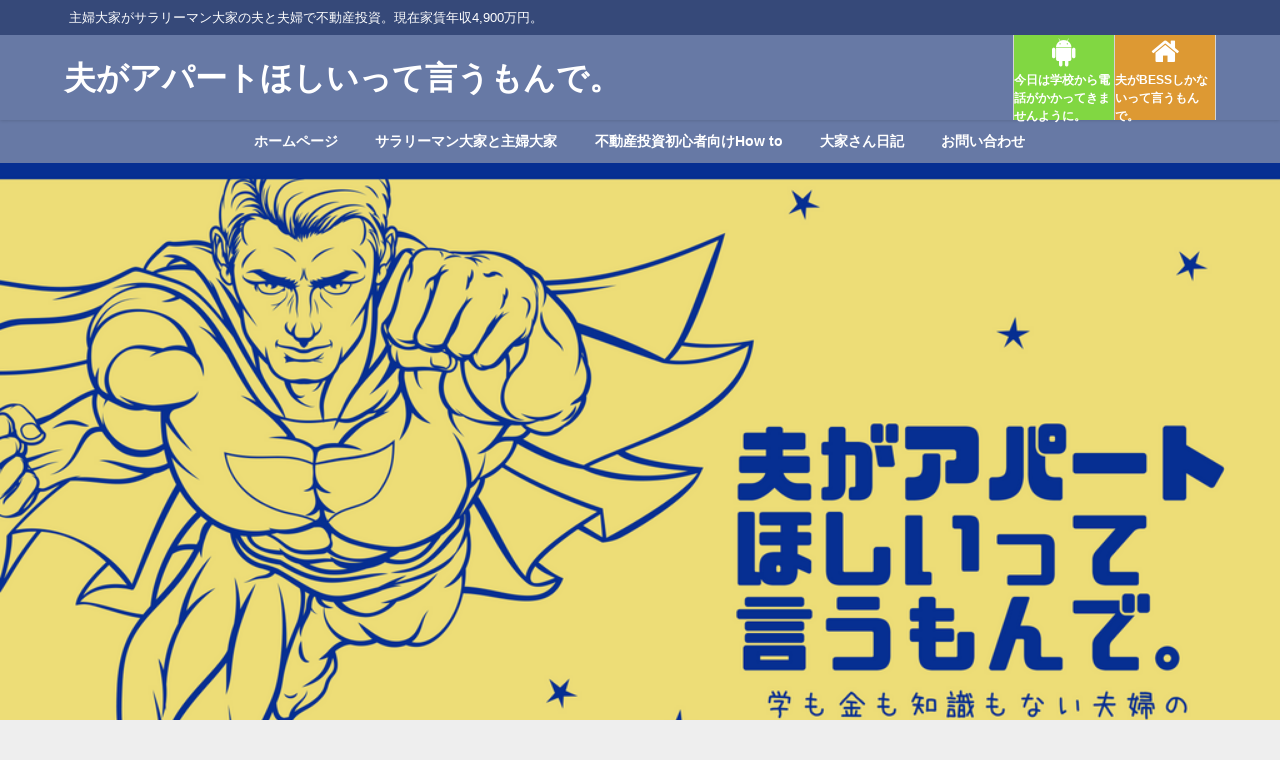

--- FILE ---
content_type: text/html; charset=UTF-8
request_url: https://chiyoap.co.jp/3-6/
body_size: 22167
content:
<!DOCTYPE html>
<html lang="ja">
<head>
<meta charset="utf-8">
<meta http-equiv="X-UA-Compatible" content="IE=edge">
<meta name="viewport" content="width=device-width, initial-scale=1" />
<title>支店が違う公庫でオーバーローンが通った！（3棟目は君に決めた！⑥） | 夫がアパートほしいって言うもんで。</title>
<meta name="description" content="妻名義にする方向で固めた3棟目。 融資のお話の続き。 隣の県でもOK！公庫でオーバーローンもOK！ 2棟目（アベニュー）購入の際、私は入院中だったため、公庫担当H山さんとの面識がありません。 なので、">
<meta name="thumbnail" content="https://chiyoap.co.jp/wp-content/uploads/2018/08/20180822_025322135_iOS-150x150.png" /><meta name="robots" content="archive, follow, index">
<!-- Diver OGP -->
<meta property="og:locale" content="ja_JP" />
<meta property="og:title" content="支店が違う公庫でオーバーローンが通った！（3棟目は君に決めた！⑥）" />
<meta property="og:description" content="妻名義にする方向で固めた3棟目。 融資のお話の続き。 隣の県でもOK！公庫でオーバーローンもOK！ 2棟目（アベニュー）購入の際、私は入院中だったため、公庫担当H山さんとの面識がありません。 なので、" />
<meta property="og:type" content="article" />
<meta property="og:url" content="https://chiyoap.co.jp/3-6/" />
<meta property="og:image" content="https://chiyoap.co.jp/wp-content/uploads/2018/08/20180822_025322135_iOS-e1534906493497.png" />
<meta property="og:site_name" content="夫がアパートほしいって言うもんで。" />
<meta name="twitter:card" content="summary_large_image" />
<meta name="twitter:title" content="支店が違う公庫でオーバーローンが通った！（3棟目は君に決めた！⑥）" />
<meta name="twitter:url" content="https://chiyoap.co.jp/3-6/" />
<meta name="twitter:description" content="妻名義にする方向で固めた3棟目。 融資のお話の続き。 隣の県でもOK！公庫でオーバーローンもOK！ 2棟目（アベニュー）購入の際、私は入院中だったため、公庫担当H山さんとの面識がありません。 なので、" />
<meta name="twitter:image" content="https://chiyoap.co.jp/wp-content/uploads/2018/08/20180822_025322135_iOS-e1534906493497.png" />
<!-- / Diver OGP -->
<link rel="canonical" href="https://chiyoap.co.jp/3-6/">
<link rel="shortcut icon" href="">
<!--[if IE]>
		<link rel="shortcut icon" href="">
<![endif]-->
<link rel="apple-touch-icon" href="" />
<meta name='robots' content='max-image-preview:large' />
<link rel='dns-prefetch' href='//cdnjs.cloudflare.com' />
<link rel="alternate" type="application/rss+xml" title="夫がアパートほしいって言うもんで。 &raquo; フィード" href="https://chiyoap.co.jp/feed/" />
<link rel="alternate" type="application/rss+xml" title="夫がアパートほしいって言うもんで。 &raquo; コメントフィード" href="https://chiyoap.co.jp/comments/feed/" />
<link rel="alternate" type="application/rss+xml" title="夫がアパートほしいって言うもんで。 &raquo; 支店が違う公庫でオーバーローンが通った！（3棟目は君に決めた！⑥） のコメントのフィード" href="https://chiyoap.co.jp/3-6/feed/" />
		<!-- This site uses the Google Analytics by ExactMetrics plugin v7.26.0 - Using Analytics tracking - https://www.exactmetrics.com/ -->
		<!-- Note: ExactMetrics is not currently configured on this site. The site owner needs to authenticate with Google Analytics in the ExactMetrics settings panel. -->
					<!-- No tracking code set -->
				<!-- / Google Analytics by ExactMetrics -->
		<link rel='stylesheet'  href='https://chiyoap.co.jp/wp-includes/css/dist/block-library/style.min.css?ver=4.6.5'  media='all'>
<style id='rinkerg-gutenberg-rinker-style-inline-css' type='text/css'>
.wp-block-create-block-block{background-color:#21759b;color:#fff;padding:2px}

</style>
<style id='classic-theme-styles-inline-css' type='text/css'>
/*! This file is auto-generated */
.wp-block-button__link{color:#fff;background-color:#32373c;border-radius:9999px;box-shadow:none;text-decoration:none;padding:calc(.667em + 2px) calc(1.333em + 2px);font-size:1.125em}.wp-block-file__button{background:#32373c;color:#fff;text-decoration:none}
</style>
<style id='global-styles-inline-css' type='text/css'>
body{--wp--preset--color--black: #000;--wp--preset--color--cyan-bluish-gray: #abb8c3;--wp--preset--color--white: #fff;--wp--preset--color--pale-pink: #f78da7;--wp--preset--color--vivid-red: #cf2e2e;--wp--preset--color--luminous-vivid-orange: #ff6900;--wp--preset--color--luminous-vivid-amber: #fcb900;--wp--preset--color--light-green-cyan: #7bdcb5;--wp--preset--color--vivid-green-cyan: #00d084;--wp--preset--color--pale-cyan-blue: #8ed1fc;--wp--preset--color--vivid-cyan-blue: #0693e3;--wp--preset--color--vivid-purple: #9b51e0;--wp--preset--color--light-blue: #70b8f1;--wp--preset--color--light-red: #ff8178;--wp--preset--color--light-green: #2ac113;--wp--preset--color--light-yellow: #ffe822;--wp--preset--color--light-orange: #ffa30d;--wp--preset--color--blue: #00f;--wp--preset--color--red: #f00;--wp--preset--color--purple: #674970;--wp--preset--color--gray: #ccc;--wp--preset--gradient--vivid-cyan-blue-to-vivid-purple: linear-gradient(135deg,rgba(6,147,227,1) 0%,rgb(155,81,224) 100%);--wp--preset--gradient--light-green-cyan-to-vivid-green-cyan: linear-gradient(135deg,rgb(122,220,180) 0%,rgb(0,208,130) 100%);--wp--preset--gradient--luminous-vivid-amber-to-luminous-vivid-orange: linear-gradient(135deg,rgba(252,185,0,1) 0%,rgba(255,105,0,1) 100%);--wp--preset--gradient--luminous-vivid-orange-to-vivid-red: linear-gradient(135deg,rgba(255,105,0,1) 0%,rgb(207,46,46) 100%);--wp--preset--gradient--very-light-gray-to-cyan-bluish-gray: linear-gradient(135deg,rgb(238,238,238) 0%,rgb(169,184,195) 100%);--wp--preset--gradient--cool-to-warm-spectrum: linear-gradient(135deg,rgb(74,234,220) 0%,rgb(151,120,209) 20%,rgb(207,42,186) 40%,rgb(238,44,130) 60%,rgb(251,105,98) 80%,rgb(254,248,76) 100%);--wp--preset--gradient--blush-light-purple: linear-gradient(135deg,rgb(255,206,236) 0%,rgb(152,150,240) 100%);--wp--preset--gradient--blush-bordeaux: linear-gradient(135deg,rgb(254,205,165) 0%,rgb(254,45,45) 50%,rgb(107,0,62) 100%);--wp--preset--gradient--luminous-dusk: linear-gradient(135deg,rgb(255,203,112) 0%,rgb(199,81,192) 50%,rgb(65,88,208) 100%);--wp--preset--gradient--pale-ocean: linear-gradient(135deg,rgb(255,245,203) 0%,rgb(182,227,212) 50%,rgb(51,167,181) 100%);--wp--preset--gradient--electric-grass: linear-gradient(135deg,rgb(202,248,128) 0%,rgb(113,206,126) 100%);--wp--preset--gradient--midnight: linear-gradient(135deg,rgb(2,3,129) 0%,rgb(40,116,252) 100%);--wp--preset--font-size--small: 13px;--wp--preset--font-size--medium: 20px;--wp--preset--font-size--large: 36px;--wp--preset--font-size--x-large: 42px;--wp--preset--spacing--20: 0.44rem;--wp--preset--spacing--30: 0.67rem;--wp--preset--spacing--40: 1rem;--wp--preset--spacing--50: 1.5rem;--wp--preset--spacing--60: 2.25rem;--wp--preset--spacing--70: 3.38rem;--wp--preset--spacing--80: 5.06rem;--wp--preset--shadow--natural: 6px 6px 9px rgba(0, 0, 0, 0.2);--wp--preset--shadow--deep: 12px 12px 50px rgba(0, 0, 0, 0.4);--wp--preset--shadow--sharp: 6px 6px 0px rgba(0, 0, 0, 0.2);--wp--preset--shadow--outlined: 6px 6px 0px -3px rgba(255, 255, 255, 1), 6px 6px rgba(0, 0, 0, 1);--wp--preset--shadow--crisp: 6px 6px 0px rgba(0, 0, 0, 1);}:where(.is-layout-flex){gap: 0.5em;}:where(.is-layout-grid){gap: 0.5em;}body .is-layout-flex{display: flex;}body .is-layout-flex{flex-wrap: wrap;align-items: center;}body .is-layout-flex > *{margin: 0;}body .is-layout-grid{display: grid;}body .is-layout-grid > *{margin: 0;}:where(.wp-block-columns.is-layout-flex){gap: 2em;}:where(.wp-block-columns.is-layout-grid){gap: 2em;}:where(.wp-block-post-template.is-layout-flex){gap: 1.25em;}:where(.wp-block-post-template.is-layout-grid){gap: 1.25em;}.has-black-color{color: var(--wp--preset--color--black) !important;}.has-cyan-bluish-gray-color{color: var(--wp--preset--color--cyan-bluish-gray) !important;}.has-white-color{color: var(--wp--preset--color--white) !important;}.has-pale-pink-color{color: var(--wp--preset--color--pale-pink) !important;}.has-vivid-red-color{color: var(--wp--preset--color--vivid-red) !important;}.has-luminous-vivid-orange-color{color: var(--wp--preset--color--luminous-vivid-orange) !important;}.has-luminous-vivid-amber-color{color: var(--wp--preset--color--luminous-vivid-amber) !important;}.has-light-green-cyan-color{color: var(--wp--preset--color--light-green-cyan) !important;}.has-vivid-green-cyan-color{color: var(--wp--preset--color--vivid-green-cyan) !important;}.has-pale-cyan-blue-color{color: var(--wp--preset--color--pale-cyan-blue) !important;}.has-vivid-cyan-blue-color{color: var(--wp--preset--color--vivid-cyan-blue) !important;}.has-vivid-purple-color{color: var(--wp--preset--color--vivid-purple) !important;}.has-black-background-color{background-color: var(--wp--preset--color--black) !important;}.has-cyan-bluish-gray-background-color{background-color: var(--wp--preset--color--cyan-bluish-gray) !important;}.has-white-background-color{background-color: var(--wp--preset--color--white) !important;}.has-pale-pink-background-color{background-color: var(--wp--preset--color--pale-pink) !important;}.has-vivid-red-background-color{background-color: var(--wp--preset--color--vivid-red) !important;}.has-luminous-vivid-orange-background-color{background-color: var(--wp--preset--color--luminous-vivid-orange) !important;}.has-luminous-vivid-amber-background-color{background-color: var(--wp--preset--color--luminous-vivid-amber) !important;}.has-light-green-cyan-background-color{background-color: var(--wp--preset--color--light-green-cyan) !important;}.has-vivid-green-cyan-background-color{background-color: var(--wp--preset--color--vivid-green-cyan) !important;}.has-pale-cyan-blue-background-color{background-color: var(--wp--preset--color--pale-cyan-blue) !important;}.has-vivid-cyan-blue-background-color{background-color: var(--wp--preset--color--vivid-cyan-blue) !important;}.has-vivid-purple-background-color{background-color: var(--wp--preset--color--vivid-purple) !important;}.has-black-border-color{border-color: var(--wp--preset--color--black) !important;}.has-cyan-bluish-gray-border-color{border-color: var(--wp--preset--color--cyan-bluish-gray) !important;}.has-white-border-color{border-color: var(--wp--preset--color--white) !important;}.has-pale-pink-border-color{border-color: var(--wp--preset--color--pale-pink) !important;}.has-vivid-red-border-color{border-color: var(--wp--preset--color--vivid-red) !important;}.has-luminous-vivid-orange-border-color{border-color: var(--wp--preset--color--luminous-vivid-orange) !important;}.has-luminous-vivid-amber-border-color{border-color: var(--wp--preset--color--luminous-vivid-amber) !important;}.has-light-green-cyan-border-color{border-color: var(--wp--preset--color--light-green-cyan) !important;}.has-vivid-green-cyan-border-color{border-color: var(--wp--preset--color--vivid-green-cyan) !important;}.has-pale-cyan-blue-border-color{border-color: var(--wp--preset--color--pale-cyan-blue) !important;}.has-vivid-cyan-blue-border-color{border-color: var(--wp--preset--color--vivid-cyan-blue) !important;}.has-vivid-purple-border-color{border-color: var(--wp--preset--color--vivid-purple) !important;}.has-vivid-cyan-blue-to-vivid-purple-gradient-background{background: var(--wp--preset--gradient--vivid-cyan-blue-to-vivid-purple) !important;}.has-light-green-cyan-to-vivid-green-cyan-gradient-background{background: var(--wp--preset--gradient--light-green-cyan-to-vivid-green-cyan) !important;}.has-luminous-vivid-amber-to-luminous-vivid-orange-gradient-background{background: var(--wp--preset--gradient--luminous-vivid-amber-to-luminous-vivid-orange) !important;}.has-luminous-vivid-orange-to-vivid-red-gradient-background{background: var(--wp--preset--gradient--luminous-vivid-orange-to-vivid-red) !important;}.has-very-light-gray-to-cyan-bluish-gray-gradient-background{background: var(--wp--preset--gradient--very-light-gray-to-cyan-bluish-gray) !important;}.has-cool-to-warm-spectrum-gradient-background{background: var(--wp--preset--gradient--cool-to-warm-spectrum) !important;}.has-blush-light-purple-gradient-background{background: var(--wp--preset--gradient--blush-light-purple) !important;}.has-blush-bordeaux-gradient-background{background: var(--wp--preset--gradient--blush-bordeaux) !important;}.has-luminous-dusk-gradient-background{background: var(--wp--preset--gradient--luminous-dusk) !important;}.has-pale-ocean-gradient-background{background: var(--wp--preset--gradient--pale-ocean) !important;}.has-electric-grass-gradient-background{background: var(--wp--preset--gradient--electric-grass) !important;}.has-midnight-gradient-background{background: var(--wp--preset--gradient--midnight) !important;}.has-small-font-size{font-size: var(--wp--preset--font-size--small) !important;}.has-medium-font-size{font-size: var(--wp--preset--font-size--medium) !important;}.has-large-font-size{font-size: var(--wp--preset--font-size--large) !important;}.has-x-large-font-size{font-size: var(--wp--preset--font-size--x-large) !important;}
.wp-block-navigation a:where(:not(.wp-element-button)){color: inherit;}
:where(.wp-block-post-template.is-layout-flex){gap: 1.25em;}:where(.wp-block-post-template.is-layout-grid){gap: 1.25em;}
:where(.wp-block-columns.is-layout-flex){gap: 2em;}:where(.wp-block-columns.is-layout-grid){gap: 2em;}
.wp-block-pullquote{font-size: 1.5em;line-height: 1.6;}
</style>
<link rel='stylesheet'  href='https://chiyoap.co.jp/wp-content/plugins/contact-form-7/includes/css/styles.css?ver=4.6.5'  media='all'>
<link rel='stylesheet'  href='//chiyoap.co.jp/wp-content/uploads/pz-linkcard/style.css?ver=2.5.3.1.25'  media='all'>
<link rel='stylesheet'  href='https://chiyoap.co.jp/wp-content/plugins/wp-user-avatar/assets/css/frontend.min.css?ver=4.6.5'  media='all'>
<link rel='stylesheet'  href='https://chiyoap.co.jp/wp-content/plugins/wp-user-avatar/assets/flatpickr/flatpickr.min.css?ver=4.6.5'  media='all'>
<link rel='stylesheet'  href='https://chiyoap.co.jp/wp-content/plugins/wp-user-avatar/assets/select2/select2.min.css?ver=4.6.5'  media='all'>
<link rel='stylesheet'  href='https://chiyoap.co.jp/wp-content/plugins/yyi-rinker/css/style.css?v=1.10.2&#038;ver=4.6.5'  media='all'>
<link rel='stylesheet'  href='https://chiyoap.co.jp/wp-content/themes/diver/style.min.css?ver=4.6.5'  media='all'>
<link rel='stylesheet'  href='https://chiyoap.co.jp/wp-content/themes/diver_child/style.css?ver=4.6.5'  media='all'>
<link rel='stylesheet'  href='https://chiyoap.co.jp/wp-content/themes/diver/lib/functions/editor/gutenberg/blocks.min.css?ver=4.6.5'  media='all'>
<link rel='stylesheet'  href='https://cdnjs.cloudflare.com/ajax/libs/Swiper/4.5.0/css/swiper.min.css'  media='all'>
<script type="text/javascript"src="https://chiyoap.co.jp/wp-includes/js/jquery/jquery.min.js?ver=4.6.5" id="jquery-core-js"></script>
<script type="text/javascript"src="https://chiyoap.co.jp/wp-includes/js/jquery/jquery-migrate.min.js?ver=4.6.5" id="jquery-migrate-js"></script>
<script type="text/javascript"src="https://chiyoap.co.jp/wp-content/plugins/wp-user-avatar/assets/flatpickr/flatpickr.min.js?ver=4.6.5" id="ppress-flatpickr-js"></script>
<script type="text/javascript"src="https://chiyoap.co.jp/wp-content/plugins/wp-user-avatar/assets/select2/select2.min.js?ver=4.6.5" id="ppress-select2-js"></script>
<script type="text/javascript"src="https://chiyoap.co.jp/wp-content/plugins/yyi-rinker/js/event-tracking.js?v=1.10.2&amp;ver=4.6.5" id="yyi_rinker_event_tracking_script-js"></script>
<link rel="EditURI" type="application/rsd+xml" title="RSD" href="https://chiyoap.co.jp/xmlrpc.php?rsd" />
<meta name="generator" content="WordPress 6.5.7" />
<link rel='shortlink' href='https://chiyoap.co.jp/?p=827' />
<script type="text/javascript" language="javascript">
    var vc_pid = "885452810";
</script><script type="text/javascript" src="//aml.valuecommerce.com/vcdal.js" async></script><style>
.yyi-rinker-images {
    display: flex;
    justify-content: center;
    align-items: center;
    position: relative;

}
div.yyi-rinker-image img.yyi-rinker-main-img.hidden {
    display: none;
}

.yyi-rinker-images-arrow {
    cursor: pointer;
    position: absolute;
    top: 50%;
    display: block;
    margin-top: -11px;
    opacity: 0.6;
    width: 22px;
}

.yyi-rinker-images-arrow-left{
    left: -10px;
}
.yyi-rinker-images-arrow-right{
    right: -10px;
}

.yyi-rinker-images-arrow-left.hidden {
    display: none;
}

.yyi-rinker-images-arrow-right.hidden {
    display: none;
}
div.yyi-rinker-contents.yyi-rinker-design-tate  div.yyi-rinker-box{
    flex-direction: column;
}

div.yyi-rinker-contents.yyi-rinker-design-slim div.yyi-rinker-box .yyi-rinker-links {
    flex-direction: column;
}

div.yyi-rinker-contents.yyi-rinker-design-slim div.yyi-rinker-info {
    width: 100%;
}

div.yyi-rinker-contents.yyi-rinker-design-slim .yyi-rinker-title {
    text-align: center;
}

div.yyi-rinker-contents.yyi-rinker-design-slim .yyi-rinker-links {
    text-align: center;
}
div.yyi-rinker-contents.yyi-rinker-design-slim .yyi-rinker-image {
    margin: auto;
}

div.yyi-rinker-contents.yyi-rinker-design-slim div.yyi-rinker-info ul.yyi-rinker-links li {
	align-self: stretch;
}
div.yyi-rinker-contents.yyi-rinker-design-slim div.yyi-rinker-box div.yyi-rinker-info {
	padding: 0;
}
div.yyi-rinker-contents.yyi-rinker-design-slim div.yyi-rinker-box {
	flex-direction: column;
	padding: 14px 5px 0;
}

.yyi-rinker-design-slim div.yyi-rinker-box div.yyi-rinker-info {
	text-align: center;
}

.yyi-rinker-design-slim div.price-box span.price {
	display: block;
}

div.yyi-rinker-contents.yyi-rinker-design-slim div.yyi-rinker-info div.yyi-rinker-title a{
	font-size:16px;
}

div.yyi-rinker-contents.yyi-rinker-design-slim ul.yyi-rinker-links li.amazonkindlelink:before,  div.yyi-rinker-contents.yyi-rinker-design-slim ul.yyi-rinker-links li.amazonlink:before,  div.yyi-rinker-contents.yyi-rinker-design-slim ul.yyi-rinker-links li.rakutenlink:before,  div.yyi-rinker-contents.yyi-rinker-design-slim ul.yyi-rinker-links li.yahoolink:before {
	font-size:12px;
}

div.yyi-rinker-contents.yyi-rinker-design-slim ul.yyi-rinker-links li a {
	font-size: 13px;
}
.entry-content ul.yyi-rinker-links li {
	padding: 0;
}

div.yyi-rinker-contents .yyi-rinker-attention.attention_desing_right_ribbon {
    width: 89px;
    height: 91px;
    position: absolute;
    top: -1px;
    right: -1px;
    left: auto;
    overflow: hidden;
}

div.yyi-rinker-contents .yyi-rinker-attention.attention_desing_right_ribbon span {
    display: inline-block;
    width: 146px;
    position: absolute;
    padding: 4px 0;
    left: -13px;
    top: 12px;
    text-align: center;
    font-size: 12px;
    line-height: 24px;
    -webkit-transform: rotate(45deg);
    transform: rotate(45deg);
    box-shadow: 0 1px 3px rgba(0, 0, 0, 0.2);
}

div.yyi-rinker-contents .yyi-rinker-attention.attention_desing_right_ribbon {
    background: none;
}
.yyi-rinker-attention.attention_desing_right_ribbon .yyi-rinker-attention-after,
.yyi-rinker-attention.attention_desing_right_ribbon .yyi-rinker-attention-before{
display:none;
}
div.yyi-rinker-use-right_ribbon div.yyi-rinker-title {
    margin-right: 2rem;
}

				</style><script type="application/ld+json">{
              "@context" : "http://schema.org",
              "@type" : "Article",
              "mainEntityOfPage":{ 
                    "@type":"WebPage", 
                    "@id":"https://chiyoap.co.jp/3-6/" 
                  }, 
              "headline" : "支店が違う公庫でオーバーローンが通った！（3棟目は君に決めた！⑥）",
              "author" : {
                   "@type" : "Person",
                   "name" : "chiyo"
                   },
              "datePublished" : "2018-08-22T11:42:18+0900",
              "dateModified" : "2019-08-02T12:48:06+0900",
              "image" : {
                   "@type" : "ImageObject",
                   "url" : "https://chiyoap.co.jp/wp-content/uploads/2018/08/20180822_025322135_iOS-e1534906493497.png",
                   "width" : "800",
                   "height" : "450"
                   },
              "articleSection" : "大家さん日記",
              "url" : "https://chiyoap.co.jp/3-6/",
              "publisher" : {
                   "@type" : "Organization",
                   "name" : "夫がアパートほしいって言うもんで。",
              "logo" : {
                   "@type" : "ImageObject",
                   "url" : "https://chiyoap.co.jp/wp-content/themes/diver/images/logo.png"}
              },
              "description" : "妻名義にする方向で固めた3棟目。 融資のお話の続き。 隣の県でもOK！公庫でオーバーローンもOK！ 2棟目（アベニュー）購入の際、私は入院中だったため、公庫担当H山さんとの面識がありません。 なので、"
              }</script><style>body{background-image:url()}</style><style>#onlynav ul ul,#nav_fixed #nav ul ul,.header-logo #nav ul ul{visibility:hidden;opacity:0;transition:.2s ease-in-out;transform:translateY(10px)}#onlynav ul ul ul,#nav_fixed #nav ul ul ul,.header-logo #nav ul ul ul{transform:translateX(-20px) translateY(0)}#onlynav ul li:hover>ul,#nav_fixed #nav ul li:hover>ul,.header-logo #nav ul li:hover>ul{visibility:visible;opacity:1;transform:translateY(0)}#onlynav ul ul li:hover>ul,#nav_fixed #nav ul ul li:hover>ul,.header-logo #nav ul ul li:hover>ul{transform:translateX(0) translateY(0)}</style><style>body{background-color:#eee;color:#333}a{color:#333}a:hover{color:#04C}.header-wrap,#header ul.sub-menu,#header ul.children,#scrollnav,.description_sp,#nav_fixed.fixed{background:#6779a5;color:#fff}.header-wrap a,#nav_fixed.fixed a,div.logo_title{color:#fff}.header-wrap a:hover,#nav_fixed.fixed a:hover,div.logo_title:hover{color:#04c}.drawer-nav-btn span{background-color:#fff}.drawer-nav-btn:before,.drawer-nav-btn:after{border-color:#fff}.header_small_menu{background:#364979;color:#fff;border-bottom:none}.header_small_menu a{color:#fff}.header_small_menu a:hover{color:#04c}#onlynav,#onlynav ul li a,#nav_fixed #nav ul ul{background:#6779a5;color:#fff}#onlynav ul>li:hover>a{background:#c8d0e2;color:#6779a5}#bigfooter{background:#6779a5;color:#fff}#bigfooter a{color:#fff}#bigfooter a:hover{color:#04c}#footer{background:#364979;color:#fff}#footer a{color:#fff}#footer a:hover{color:#04c}#sidebar .widget{background:#fff}.post-box-contents,#main-wrap #pickup_posts_container img,.hentry,#single-main .post-sub,.single_thumbnail,.navigation,.in_loop,#breadcrumb,.pickup-cat-list,.maintop-widget,.mainbottom-widget,#share_plz,.sticky-post-box,.catpage_content_wrap,.cat-post-main{background:#fff}.post-box{border-color:#5d8ac1}</style><style>.grid_post_thumbnail{height:170px}.post_thumbnail{height:180px}@media screen and (min-width:1201px){#main-wrap,.header-wrap .header-logo,.header_small_content,.bigfooter_wrap,.footer_content,.container_top_widget,.container_bottom_widget{width:90%}}@media screen and (max-width:1200px){#main-wrap,.header-wrap .header-logo,.header_small_content,.bigfooter_wrap,.footer_content,.container_top_widget,.container_bottom_widget{width:96%}}@media screen and (max-width:768px){#main-wrap,.header-wrap .header-logo,.header_small_content,.bigfooter_wrap,.footer_content,.container_top_widget,.container_bottom_widget{width:100%}}@media screen and (min-width:960px){#sidebar{width:310px}}@media screen and (max-width:767px){.grid_post_thumbnail{height:160px}.post_thumbnail{height:130px}}@media screen and (max-width:599px){.grid_post_thumbnail{height:100px}.post_thumbnail{height:70px}}</style><style>@media screen and (min-width:1201px){#main-wrap{width:90%}}@media screen and (max-width:1200px){#main-wrap{width:96%}}</style><link rel="icon" href="https://chiyoap.co.jp/wp-content/uploads/2018/05/cropped-IMG_0167-32x32.jpg" sizes="32x32" />
<link rel="icon" href="https://chiyoap.co.jp/wp-content/uploads/2018/05/cropped-IMG_0167-192x192.jpg" sizes="192x192" />
<link rel="apple-touch-icon" href="https://chiyoap.co.jp/wp-content/uploads/2018/05/cropped-IMG_0167-180x180.jpg" />
<meta name="msapplication-TileImage" content="https://chiyoap.co.jp/wp-content/uploads/2018/05/cropped-IMG_0167-270x270.jpg" />


<script src="https://www.youtube.com/iframe_api"></script>
<script src="https://apis.google.com/js/platform.js" async defer></script>
<script async src="//pagead2.googlesyndication.com/pagead/js/adsbygoogle.js"></script>
<script src="https://b.st-hatena.com/js/bookmark_button.js" charset="utf-8" async="async"></script>
<script>
window.___gcfg = {lang: 'ja'};
(function() {
var po = document.createElement('script'); po.type = 'text/javascript'; po.async = true;
po.src = 'https://apis.google.com/js/plusone.js';
var s = document.getElementsByTagName('script')[0]; s.parentNode.insertBefore(po, s);
})();
</script>


<meta name="google-site-verification" content="H2HNv0CajNOofXoOh4HffKNYdcnVRLkoa8lVxnPcyxU" /></head>
<body itemscope="itemscope" itemtype="http://schema.org/WebPage" class="post-template-default single single-post postid-827 single-format-standard wp-embed-responsive">

<div id="fb-root"></div>
<script>(function(d, s, id) {
  var js, fjs = d.getElementsByTagName(s)[0];
  if (d.getElementById(id)) return;
  js = d.createElement(s); js.id = id;
  js.src = "https://connect.facebook.net/ja_JP/sdk.js#xfbml=1&version=v2.12&appId=";
  fjs.parentNode.insertBefore(js, fjs);
}(document, 'script', 'facebook-jssdk'));</script>

<div id="container">
<!-- header -->
	<!-- lpページでは表示しない -->
	<div id="header" class="clearfix">
					<header class="header-wrap" role="banner" itemscope="itemscope" itemtype="http://schema.org/WPHeader">
			<div class="header_small_menu clearfix">
		<div class="header_small_content">
			<div id="description">主婦大家がサラリーマン大家の夫と夫婦で不動産投資。現在家賃年収4,900万円。</div>
			<nav class="header_small_menu_right" role="navigation" itemscope="itemscope" itemtype="http://scheme.org/SiteNavigationElement">
							</nav>
		</div>
	</div>

			<div class="header-logo clearfix">
				

				<!-- /Navigation -->
				<div id="logo">
										<a href="https://chiyoap.co.jp/">
													<div class="logo_title">夫がアパートほしいって言うもんで。</div>
											</a>
				</div>
				<div class="nav_in_btn">
	<ul>
			<li class="nav_in_btn_list_1"><a href="https://chiyofamily.com"  ><i class="fa fa-android"></i><span>今日は学校から電話がかかってきませんように。</span></a></li>
			<li class="nav_in_btn_list_2"><a href="https://besschiyo.com"  ><i class="fa fa-home"></i><span>夫がBESSしかないって言うもんで。</span></a></li>
		</ul>
</div>

			</div>
		</header>
		<nav id="scrollnav" class="inline-nospace" role="navigation" itemscope="itemscope" itemtype="http://scheme.org/SiteNavigationElement">
			<div class="menu-%e3%83%88%e3%83%83%e3%83%97%e3%83%a1%e3%83%8b%e3%83%a5%e3%83%bc-container"><ul id="scroll-menu"><li id="menu-item-20" class="menu-item menu-item-type-custom menu-item-object-custom menu-item-home menu-item-20"><a href="http://chiyoap.co.jp/">ホームページ</a></li>
<li id="menu-item-521" class="menu-item menu-item-type-post_type menu-item-object-page menu-item-521"><a href="https://chiyoap.co.jp/start/">サラリーマン大家と主婦大家</a></li>
<li id="menu-item-918" class="menu-item menu-item-type-taxonomy menu-item-object-category menu-item-918"><a href="https://chiyoap.co.jp/category/how-to/">不動産投資初心者向けHow to</a></li>
<li id="menu-item-927" class="menu-item menu-item-type-taxonomy menu-item-object-category current-post-ancestor current-menu-parent current-post-parent menu-item-927"><a href="https://chiyoap.co.jp/category/%e5%a4%a7%e5%ae%b6%e3%81%95%e3%82%93/">大家さん日記</a></li>
<li id="menu-item-926" class="menu-item menu-item-type-post_type menu-item-object-page menu-item-926"><a href="https://chiyoap.co.jp/mail/">お問い合わせ</a></li>
</ul></div>		</nav>
		
		<div id="nav_fixed">
		<div class="header-logo clearfix">
			<!-- Navigation -->
			

			<!-- /Navigation -->
			<div class="logo clearfix">
				<a href="https://chiyoap.co.jp/">
											<div class="logo_title">夫がアパートほしいって言うもんで。</div>
									</a>
			</div>
					<nav id="nav" role="navigation" itemscope="itemscope" itemtype="http://scheme.org/SiteNavigationElement">
				<div class="menu-%e3%83%88%e3%83%83%e3%83%97%e3%83%a1%e3%83%8b%e3%83%a5%e3%83%bc-container"><ul id="fixnavul" class="menu"><li class="menu-item menu-item-type-custom menu-item-object-custom menu-item-home menu-item-20"><a href="http://chiyoap.co.jp/">ホームページ</a></li>
<li class="menu-item menu-item-type-post_type menu-item-object-page menu-item-521"><a href="https://chiyoap.co.jp/start/">サラリーマン大家と主婦大家</a></li>
<li class="menu-item menu-item-type-taxonomy menu-item-object-category menu-item-918"><a href="https://chiyoap.co.jp/category/how-to/">不動産投資初心者向けHow to</a></li>
<li class="menu-item menu-item-type-taxonomy menu-item-object-category current-post-ancestor current-menu-parent current-post-parent menu-item-927"><a href="https://chiyoap.co.jp/category/%e5%a4%a7%e5%ae%b6%e3%81%95%e3%82%93/">大家さん日記</a></li>
<li class="menu-item menu-item-type-post_type menu-item-object-page menu-item-926"><a href="https://chiyoap.co.jp/mail/">お問い合わせ</a></li>
</ul></div>			</nav>
				</div>
	</div>
							<nav id="onlynav" class="onlynav" role="navigation" itemscope="itemscope" itemtype="http://scheme.org/SiteNavigationElement">
				<div class="menu-%e3%83%88%e3%83%83%e3%83%97%e3%83%a1%e3%83%8b%e3%83%a5%e3%83%bc-container"><ul id="onlynavul" class="menu"><li class="menu-item menu-item-type-custom menu-item-object-custom menu-item-home menu-item-20"><a href="http://chiyoap.co.jp/">ホームページ</a></li>
<li class="menu-item menu-item-type-post_type menu-item-object-page menu-item-521"><a href="https://chiyoap.co.jp/start/">サラリーマン大家と主婦大家</a></li>
<li class="menu-item menu-item-type-taxonomy menu-item-object-category menu-item-918"><a href="https://chiyoap.co.jp/category/how-to/">不動産投資初心者向けHow to</a></li>
<li class="menu-item menu-item-type-taxonomy menu-item-object-category current-post-ancestor current-menu-parent current-post-parent menu-item-927"><a href="https://chiyoap.co.jp/category/%e5%a4%a7%e5%ae%b6%e3%81%95%e3%82%93/">大家さん日記</a></li>
<li class="menu-item menu-item-type-post_type menu-item-object-page menu-item-926"><a href="https://chiyoap.co.jp/mail/">お問い合わせ</a></li>
</ul></div>			</nav>
				<div class="header-image fadeIn animated" style="text-align:center;background-color:#1d39c4;max-height:px;"><a href="https://chiyoap.co.jp" class="header-image_link"><img style="max-height:px;width:;" src="https://chiyoap.co.jp/wp-content/uploads/2018/07/夫がアパートほしいって言うもんで。-1.png"></a></div>	</div>
	<div class="d_sp">
		</div>
	
	<div id="main-wrap">
	<!-- main -->
	
	<main id="single-main"  style="float:left;margin-right:-330px;padding-right:330px;" role="main">
							<div class="wrap-post-title">おススメ記事</div>

<div id="pickup_posts_container" class="swiper-container">
	<ul class="swiper-wrapper">

<li class="pickup_post_list swiper-slide">
	<a class="clearfix" href="https://chiyoap.co.jp/3-5/" title="妻名義で不動産を購入！（3棟目は君に決めた！⑤）">
	<img src="[data-uri]" data-src="https://chiyoap.co.jp/wp-content/uploads/2018/08/20180819_233736756_iOS-300x225.png" class="lazyload" alt="妻名義で不動産を購入！（3棟目は君に決めた！⑤）">	<span class="pickup-cat" style="">3棟目</span>
	 
		<div class="meta">
			<div class="pickup-title">妻名義で不動産を購入！（3棟目は君に決めた！⑤）</div>
							<span class="pickup-dt">2018年8月20日</span>
					</div>
		</a>
</li>
<li class="pickup_post_list swiper-slide">
	<a class="clearfix" href="https://chiyoap.co.jp/3-6/" title="支店が違う公庫でオーバーローンが通った！（3棟目は君に決めた！⑥）">
	<img src="[data-uri]" data-src="https://chiyoap.co.jp/wp-content/uploads/2018/08/20180822_025322135_iOS-300x169.png" class="lazyload" alt="支店が違う公庫でオーバーローンが通った！（3棟目は君に決めた！⑥）">	<span class="pickup-cat" style="">3棟目</span>
	 
		<div class="meta">
			<div class="pickup-title">支店が違う公庫でオーバーローンが通った！（3棟目は君に決めた！⑥）</div>
							<span class="pickup-dt">2018年8月22日</span>
					</div>
		</a>
</li>
<li class="pickup_post_list swiper-slide">
	<a class="clearfix" href="https://chiyoap.co.jp/tsumameigi/" title="不動産を妻名義にしたら、夫の扶養から外れる？">
	<img src="[data-uri]" data-src="https://chiyoap.co.jp/wp-content/uploads/2019/03/af28c823f105ee89e09fd28cd40ea7fb-300x169.png" class="lazyload" alt="不動産を妻名義にしたら、夫の扶養から外れる？">	<span class="pickup-cat" style="">確定申告</span>
	 
		<div class="meta">
			<div class="pickup-title">不動産を妻名義にしたら、夫の扶養から外れる？</div>
							<span class="pickup-dt">2019年3月22日</span>
					</div>
		</a>
</li>
<li class="pickup_post_list swiper-slide">
	<a class="clearfix" href="https://chiyoap.co.jp/zingi/" title="不動産投資初心者必見～物件探し三種の神器+one①～">
	<img src="[data-uri]" data-src="https://chiyoap.co.jp/wp-content/uploads/2018/08/20180803_070631449_iOS-300x225.png" class="lazyload" alt="不動産投資初心者必見～物件探し三種の神器+one①～">	<span class="pickup-cat" style="background:#dd9933;">不動産投資初心者向けHow to</span>
	 
		<div class="meta">
			<div class="pickup-title">不動産投資初心者必見～物件探し三種の神器+one①～</div>
							<span class="pickup-dt">2018年8月1日</span>
					</div>
		</a>
</li>
<li class="pickup_post_list swiper-slide">
	<a class="clearfix" href="https://chiyoap.co.jp/kanri2/" title="こんな管理会社はイヤだ！～リノベ！リノベ！リノベ！～">
	<img src="[data-uri]" data-src="https://chiyoap.co.jp/wp-content/uploads/2018/07/20180710_212003108_iOS-300x225.png" class="lazyload" alt="こんな管理会社はイヤだ！～リノベ！リノベ！リノベ！～">	<span class="pickup-cat" style="">管理会社</span>
	 
		<div class="meta">
			<div class="pickup-title">こんな管理会社はイヤだ！～リノベ！リノベ！リノベ！～</div>
							<span class="pickup-dt">2018年7月11日</span>
					</div>
		</a>
</li>
</ul>
    <div class="swiper-pagination"></div>
    <div class="swiper-button-prev"></div>
    <div class="swiper-button-next"></div>

</div>								<!-- パンくず -->
				<ul id="breadcrumb" itemscope itemtype="http://schema.org/BreadcrumbList">
<li itemprop="itemListElement" itemscope itemtype="http://schema.org/ListItem"><a href="https://chiyoap.co.jp/" itemprop="item"><span itemprop="name"><i class="fa fa-home" aria-hidden="true"></i> ホーム</span></a><meta itemprop="position" content="1" /></li><li itemprop="itemListElement" itemscope itemtype="http://schema.org/ListItem"><a href="https://chiyoap.co.jp/category/%e5%a4%a7%e5%ae%b6%e3%81%95%e3%82%93/" itemprop="item"><span itemprop="name">大家さん日記</span></a><meta itemprop="position" content="2" /></li><li class="breadcrumb-title" itemprop="itemListElement" itemscope itemtype="http://schema.org/ListItem"><a href="https://chiyoap.co.jp/3-6/" itemprop="item"><span itemprop="name">支店が違う公庫でオーバーローンが通った！（3棟目は君に決めた！⑥）</span></a><meta itemprop="position" content="3" /></li></ul> 
				<div id="content_area" class="fadeIn animated">
					<div id="share_plz" style="float: left ">

	
		<div class="fb-like share_sns" data-href="https%3A%2F%2Fchiyoap.co.jp%2F3-6%2F" data-layout="box_count" data-action="like" data-show-faces="true" data-share="false"></div>

		<div class="share-fb share_sns">
		<a href="http://www.facebook.com/share.php?u=https%3A%2F%2Fchiyoap.co.jp%2F3-6%2F" onclick="window.open(this.href,'FBwindow','width=650,height=450,menubar=no,toolbar=no,scrollbars=yes');return false;" title="Facebookでシェア"><i class="fa fa-facebook" style="font-size:1.5em;padding-top: 4px;"></i><br>シェア
				</a>
		</div>
				<div class="sc-tw share_sns"><a data-url="https%3A%2F%2Fchiyoap.co.jp%2F3-6%2F" href="http://twitter.com/share?text=%E6%94%AF%E5%BA%97%E3%81%8C%E9%81%95%E3%81%86%E5%85%AC%E5%BA%AB%E3%81%A7%E3%82%AA%E3%83%BC%E3%83%90%E3%83%BC%E3%83%AD%E3%83%BC%E3%83%B3%E3%81%8C%E9%80%9A%E3%81%A3%E3%81%9F%EF%BC%81%EF%BC%883%E6%A3%9F%E7%9B%AE%E3%81%AF%E5%90%9B%E3%81%AB%E6%B1%BA%E3%82%81%E3%81%9F%EF%BC%81%E2%91%A5%EF%BC%89&url=https%3A%2F%2Fchiyoap.co.jp%2F3-6%2F" data-lang="ja" data-dnt="false" target="_blank"><i class="fa fa-twitter" style="font-size:1.5em;padding-top: 4px;"></i><br>Tweet
				</a></div>

	
			<div class="share-hatebu share_sns">       
		<a href="http://b.hatena.ne.jp/add?mode=confirm&url=https%3A%2F%2Fchiyoap.co.jp%2F3-6%2F&title=%E6%94%AF%E5%BA%97%E3%81%8C%E9%81%95%E3%81%86%E5%85%AC%E5%BA%AB%E3%81%A7%E3%82%AA%E3%83%BC%E3%83%90%E3%83%BC%E3%83%AD%E3%83%BC%E3%83%B3%E3%81%8C%E9%80%9A%E3%81%A3%E3%81%9F%EF%BC%81%EF%BC%883%E6%A3%9F%E7%9B%AE%E3%81%AF%E5%90%9B%E3%81%AB%E6%B1%BA%E3%82%81%E3%81%9F%EF%BC%81%E2%91%A5%EF%BC%89" onclick="window.open(this.href, 'HBwindow', 'width=600, height=400, menubar=no, toolbar=no, scrollbars=yes'); return false;" target="_blank"><div style="font-weight: bold;font-size: 1.5em">B!</div><span class="text">はてブ</span></a>
		</div>
	
			<div class="share-pocket share_sns">
		<a href="http://getpocket.com/edit?url=https%3A%2F%2Fchiyoap.co.jp%2F3-6%2F&title=%E6%94%AF%E5%BA%97%E3%81%8C%E9%81%95%E3%81%86%E5%85%AC%E5%BA%AB%E3%81%A7%E3%82%AA%E3%83%BC%E3%83%90%E3%83%BC%E3%83%AD%E3%83%BC%E3%83%B3%E3%81%8C%E9%80%9A%E3%81%A3%E3%81%9F%EF%BC%81%EF%BC%883%E6%A3%9F%E7%9B%AE%E3%81%AF%E5%90%9B%E3%81%AB%E6%B1%BA%E3%82%81%E3%81%9F%EF%BC%81%E2%91%A5%EF%BC%89" onclick="window.open(this.href, 'FBwindow', 'width=550, height=350, menubar=no, toolbar=no, scrollbars=yes'); return false;"><i class="fa fa-get-pocket" style="font-weight: bold;font-size: 1.5em"></i><span class="text">Pocket</span>
					</a></div>
	
				<div class="share-feedly share_sns">
		<a href="https://feedly.com/i/subscription/feed%2Fhttps%3A%2F%2Fchiyoap.co.jp%2Ffeed" target="_blank"><i class="fa fa-rss" aria-hidden="true" style="font-weight: bold;font-size: 1.5em"></i><span class="text">Feedly</span>
				</a></div>
	</div>
					<article id="post-827" class="post-827 post type-post status-publish format-standard has-post-thumbnail hentry category-4 category-145 tag-151 tag-154 tag-155 tag-156 tag-160 tag-161 tag-74 tag-75"  style="margin-left: 120px">
						<header>
							<div class="post-meta clearfix">
								<div class="cat-tag">
																			<div class="single-post-category" style="background:#1e73be"><a href="https://chiyoap.co.jp/category/%e5%a4%a7%e5%ae%b6%e3%81%95%e3%82%93/" rel="category tag">大家さん日記</a></div>
																			<div class="single-post-category" style="background:"><a href="https://chiyoap.co.jp/category/%e5%a4%a7%e5%ae%b6%e3%81%95%e3%82%93/3%e6%a3%9f%e7%9b%ae/" rel="category tag">3棟目</a></div>
																		<div class="tag"><a href="https://chiyoap.co.jp/tag/%e6%97%a5%e6%9c%ac%e6%94%bf%e7%ad%96%e9%87%91%e8%9e%8d%e5%85%ac%e5%ba%ab/" rel="tag">日本政策金融公庫</a></div><div class="tag"><a href="https://chiyoap.co.jp/tag/%e3%82%aa%e3%83%bc%e3%83%90%e3%83%bc%e3%83%ad%e3%83%bc%e3%83%b3/" rel="tag">オーバーローン</a></div><div class="tag"><a href="https://chiyoap.co.jp/tag/%e6%94%af%e5%ba%97/" rel="tag">支店</a></div><div class="tag"><a href="https://chiyoap.co.jp/tag/%e5%a6%bb%e5%90%8d%e7%be%a9/" rel="tag">妻名義</a></div><div class="tag"><a href="https://chiyoap.co.jp/tag/%e9%81%a0%e6%96%b9/" rel="tag">遠方</a></div><div class="tag"><a href="https://chiyoap.co.jp/tag/%e5%b0%82%e6%a5%ad%e4%b8%bb%e5%a9%a6/" rel="tag">専業主婦</a></div><div class="tag"><a href="https://chiyoap.co.jp/tag/%e8%9e%8d%e8%b3%87/" rel="tag">融資</a></div><div class="tag"><a href="https://chiyoap.co.jp/tag/%e4%ba%8b%e6%a5%ad%e8%a8%88%e7%94%bb%e6%9b%b8/" rel="tag">事業計画書</a></div>								</div>

								<h1 class="single-post-title entry-title">支店が違う公庫でオーバーローンが通った！（3棟目は君に決めた！⑥）</h1>
								<div class="post-meta-bottom">
																	<time class="single-post-date published updated" datetime="2018-08-22"><i class="fa fa-calendar" aria-hidden="true"></i>2018年8月22日</time>
																									<time class="single-post-date modified" datetime="2019-08-02"><i class="fa fa-refresh" aria-hidden="true"></i>2019年8月2日</time>
																
								</div>
																	<ul class="post-author vcard author">
									<li class="post-author-thum"><img alt='' src='https://chiyoap.co.jp/wp-content/uploads/2018/09/20180914_151747330_iOS-150x150.png' srcset='https://chiyoap.co.jp/wp-content/uploads/2018/09/20180914_151747330_iOS-150x150.png 2x' class='avatar avatar-25 photo' height='25' width='25' decoding='async'/></li>
									<li class="post-author-name fn post-author"><a href="https://chiyoap.co.jp/author/apchiyo/">chiyo</a>
									</li>
									</ul>
															</div>
							
																										<figure class="single_thumbnail" style="background-image:url(https://chiyoap.co.jp/wp-content/uploads/2018/08/20180822_025322135_iOS-300x169.png)">
											<img src="https://chiyoap.co.jp/wp-content/uploads/2018/08/20180822_025322135_iOS-e1534906493497.png" alt="支店が違う公庫でオーバーローンが通った！（3棟目は君に決めた！⑥）">										</figure>
							

							

<div class="share" >
			<div class="sns big c5">
			<ul class="clearfix">
			<!--Facebookボタン-->  
			    
			<li>
			<a class="facebook" href="https://www.facebook.com/share.php?u=https%3A%2F%2Fchiyoap.co.jp%2F3-6%2F" onclick="window.open(this.href, 'FBwindow', 'width=650, height=450, menubar=no, toolbar=no, scrollbars=yes'); return false;"><i class="fa fa-facebook"></i><span class="sns_name">Facebook</span>
						</a>
			</li>
			
			<!--ツイートボタン-->
						<li> 
			<a class="twitter" target="blank" href="https://twitter.com/intent/tweet?url=https%3A%2F%2Fchiyoap.co.jp%2F3-6%2F&text=%E6%94%AF%E5%BA%97%E3%81%8C%E9%81%95%E3%81%86%E5%85%AC%E5%BA%AB%E3%81%A7%E3%82%AA%E3%83%BC%E3%83%90%E3%83%BC%E3%83%AD%E3%83%BC%E3%83%B3%E3%81%8C%E9%80%9A%E3%81%A3%E3%81%9F%EF%BC%81%EF%BC%883%E6%A3%9F%E7%9B%AE%E3%81%AF%E5%90%9B%E3%81%AB%E6%B1%BA%E3%82%81%E3%81%9F%EF%BC%81%E2%91%A5%EF%BC%89&tw_p=tweetbutton"><i class="fa fa-twitter"></i><span class="sns_name">Twitter</span>
						</a>
			</li>
			
			<!--はてブボタン--> 
			     
			<li>       
			<a class="hatebu" href="https://b.hatena.ne.jp/add?mode=confirm&url=https%3A%2F%2Fchiyoap.co.jp%2F3-6%2F&title=%E6%94%AF%E5%BA%97%E3%81%8C%E9%81%95%E3%81%86%E5%85%AC%E5%BA%AB%E3%81%A7%E3%82%AA%E3%83%BC%E3%83%90%E3%83%BC%E3%83%AD%E3%83%BC%E3%83%B3%E3%81%8C%E9%80%9A%E3%81%A3%E3%81%9F%EF%BC%81%EF%BC%883%E6%A3%9F%E7%9B%AE%E3%81%AF%E5%90%9B%E3%81%AB%E6%B1%BA%E3%82%81%E3%81%9F%EF%BC%81%E2%91%A5%EF%BC%89" onclick="window.open(this.href, 'HBwindow', 'width=600, height=400, menubar=no, toolbar=no, scrollbars=yes'); return false;" target="_blank"><span class="sns_name">はてブ</span>
						</a>
			</li>
			

			<!--LINEボタン--> 
			
			<!--ポケットボタン-->  
			       
			<li>
			<a class="pocket" href="https://getpocket.com/edit?url=https%3A%2F%2Fchiyoap.co.jp%2F3-6%2F&title=%E6%94%AF%E5%BA%97%E3%81%8C%E9%81%95%E3%81%86%E5%85%AC%E5%BA%AB%E3%81%A7%E3%82%AA%E3%83%BC%E3%83%90%E3%83%BC%E3%83%AD%E3%83%BC%E3%83%B3%E3%81%8C%E9%80%9A%E3%81%A3%E3%81%9F%EF%BC%81%EF%BC%883%E6%A3%9F%E7%9B%AE%E3%81%AF%E5%90%9B%E3%81%AB%E6%B1%BA%E3%82%81%E3%81%9F%EF%BC%81%E2%91%A5%EF%BC%89" onclick="window.open(this.href, 'FBwindow', 'width=550, height=350, menubar=no, toolbar=no, scrollbars=yes'); return false;"><i class="fa fa-get-pocket"></i><span class="sns_name">Pocket</span>
						</a></li>
			
			<!--Feedly-->  
			  
			     
			<li>
			<a class="feedly" href="https://feedly.com/i/subscription/feed%2Fhttps%3A%2F%2Fchiyoap.co.jp%2Ffeed" target="_blank"><i class="fa fa-rss" aria-hidden="true"></i><span class="sns_name">Feedly</span>
						</a></li>
						</ul>

		</div>
	</div>

													</header>
						<section class="single-post-main">
								        <div class="clearfix diver_widget_adarea ">
            <div class="diver_widget_adlabel"></div>
                            <div class="diver_ad"><script async src="//pagead2.googlesyndication.com/pagead/js/adsbygoogle.js"></script>
<!-- ap リンク -->
<ins class="adsbygoogle"
     style="display:block"
     data-ad-client="ca-pub-7752599741514011"
     data-ad-slot="6289863067"
     data-ad-format="link"
     data-full-width-responsive="true"></ins>
<script>
(adsbygoogle = window.adsbygoogle || []).push({});
</script></div>
                    </div>
        								

								<div class="content">
																<p>妻名義にする方向で固めた3棟目。</p>
<p>融資のお話の続き。</p>
<h2>隣の県でもOK！公庫でオーバーローンもOK！</h2>
<p>2棟目（アベニュー）購入の際、私は入院中だったため、公庫担当H山さんとの面識がありません。</p>
<div class="sc_getpost"><a class="clearfix" href="https://chiyoap.co.jp/2-3/" target=""><div class="sc_getpost_thumb"><img decoding="async" src="https://chiyoap.co.jp/wp-content/uploads/2018/07/IMG_0447-150x150.jpg" alt="融資は公庫にお任せ？（2棟目までの道③）"></div><div class="title">融資は公庫にお任せ？（2棟目までの道③）</div><div class="date">2018.7.4</div><div class="substr">2棟目の買付が通って次は肝心の融資！公庫の担当がやり手！簡単に融資が通る？...</div></a></div>
<p><span style="font-size: 16px; background-color: #ffffff;">なので、チチローがH山さんに連絡。</span></p>
<p>そして簡単な物件の詳細を話して以下の資料をFAX。</p>
<p><span class="sc_marker y"><strong>・マイソク</strong></span></p>
<p><span class="sc_marker y"><strong>・固定資産性評価</strong></span></p>
<p><span class="sc_marker y"><strong>・わざわざ路線価をプリントアウトして、該当箇所をマーカーで囲って強調したもの</strong></span></p>
<div class="voice clearfix left n_bottom">
<div class="icon">
<p><img decoding="async" data-src="https://chiyoap.co.jp/wp-content/uploads/2018/07/IMG_0459-2.jpg" class="lazyload" /></p>
<div class="name"><span style="font-size: 10pt;"><strong>チチロー</strong></span></div>
</div>
<div class="text sc_balloon left white"><span style="font-size: 12pt;"><strong>FAXしたらすぐにH山さんから電話がかかってきた！</strong></span><br />
<span style="font-size: 12pt;"><strong>やっぱり分かってる人は違うな～♪</strong></span></div>
</div>
<p>早速好感触！？</p>
<div class="voice clearfix left n_bottom">
<div class="icon">
<p><img decoding="async" data-src="https://chiyoap.co.jp/wp-content/uploads/2018/07/20180716_155651052_iOS.png" class="lazyload" /></p>
<div class="name"><span style="font-size: 10pt;"><strong>H山さん</strong></span></div>
</div>
<div class="text sc_balloon left white"><span style="font-size: 12pt;">チチローさん、いいの見つけましたね！</span><br />
<span style="font-size: 12pt;">これ、絶対いけますよ！</span></div>
</div>
<p>おお！？</p>
<p>さ…さすがH山さん…！</p>
<div class="voice clearfix left n_bottom">
<div class="icon">
<p><img decoding="async" data-src="https://chiyoap.co.jp/wp-content/uploads/2018/07/IMG_0459-2.jpg" class="lazyload" /></p>
<div class="name"><strong><span style="font-size: 10pt;">チチロー</span></strong></div>
</div>
<div class="text sc_balloon left white"><span style="font-size: 12pt;">隣の県ですが、H山さんのところでも大丈夫ですか？</span></div>
</div>
<p>多分H山さんの支店からは、車で1時間半。</p>
<p>電車なら2時間弱の距離…！<br />
（公庫は全国に支店がある為、現地に一番近い支店の営業マンが代わりに現地に行くことも可能）</p>
<div class="voice clearfix left n_bottom">
<div class="icon">
<p><img decoding="async" data-src="https://chiyoap.co.jp/wp-content/uploads/2018/07/20180716_155651052_iOS.png" class="lazyload" /></p>
<div class="name"><span style="font-size: 10pt;"><strong>H山さん</strong></span></div>
</div>
<div class="text sc_balloon left white"><span style="font-size: 12pt;">問題ありません！明日現地を見に行きます。</span></div>
</div>
<p>フットワークが軽い！さすがやり手！！</p>
<div class="voice clearfix left n_bottom">
<div class="icon">
<p><img decoding="async" data-src="https://chiyoap.co.jp/wp-content/uploads/2018/07/IMG_0459-2.jpg" class="lazyload" /></p>
<div class="name"><strong><span style="font-size: 10pt;">チチロー</span></strong></div>
</div>
<div class="text sc_balloon left white"><span style="font-size: 12pt;">それに、今回はオーバーローンを希望しています。</span><br />
<span style="font-size: 12pt;">5,300万円くらいでもいけそうですか？</span></div>
</div>
<p>ちょっと多めの金額を言うチチロー。</p>
<div class="voice clearfix left n_bottom">
<div class="icon">
<p><img decoding="async" data-src="https://chiyoap.co.jp/wp-content/uploads/2018/07/20180716_155651052_iOS.png" class="lazyload" /></p>
<div class="name"><span style="font-size: 12pt;"><strong>H山さん</strong></span></div>
</div>
<div class="text sc_balloon left white"><strong><span style="font-size: 12pt;">それくらいなら、大丈夫だと思います。</span></strong><br />
<strong><span style="font-size: 12pt;">オーバーローンの場合はちょっと工夫が必要なので、調整が必要ですが。</span></strong></div>
</div>
<p>あんな築古でオーバーローンもありなの！？</p>
<p>公庫すごい！というか<strong><span style="color: #0000ff; font-size: 18pt;">H山さんが本当にすごい</span></strong>…！</p>
<p><span style="font-size: 16px;">※ブログの構成上、買付が完全に先行しているように書いています。</span></p>
<p style="font-size: 16px;"><span style="font-size: 16px;">しかし実際は、融資の話は買付とほぼ同時に進めています。</span></p>
<h2>専業主婦、初の銀行での面談へ向けて心の準備。</h2>
<p style="font-size: 16px;"><span style="font-size: 16px;">H山さんの現地確認も終わり、融資審査に向けて事業計画書を作成。</span></p>
<p>事業計画書は自分なりのテンプレートを作成していると便利ですよね。</p>
<p>私が作成したのは素人さながらの簡単なものです。</p>
<div class="voice clearfix left n_bottom">
<div class="icon">
<p><img decoding="async" data-src="https://chiyoap.co.jp/wp-content/uploads/2018/07/IMG_0460-2.jpg" class="lazyload" /></p>
<div class="name"><strong><span style="font-size: 10pt;">Chiyo</span></strong></div>
</div>
<div class="text sc_balloon left white"><span style="background-color: #ffffff; font-size: 16px; color: #383838;">必要最低限の事と<span style="color: #0000ff; font-size: 18pt;">熱意</span>は伝わるような仕様にしているつもりです！</span></div>
</div>
<p>1棟目も2棟目も公庫で融資を受けています。</p>
<p>どちらもチチローだけで出向いていますが、今回は<strong><span style="color: #0000ff; font-size: 18pt;">私名義！</span></strong></p>
<p><span class="sc_marker y"><strong>実質的支配者はチチロー</strong></span>ですが、当然私も行く必要があります。</p>
<p>自分が作成した書類を目の前で見られるのは緊張する…&#x1f4a6;</p>
<p>専業主婦歴7年のChiyo。</p>
<p>結婚と同時に退職した前職はアパレル関係。</p>
<div class="voice clearfix left n_bottom">
<div class="icon">
<p><img decoding="async" data-src="https://chiyoap.co.jp/wp-content/uploads/2018/07/20180714_180525540_iOS.png" class="lazyload" /></p>
<div class="name"><span style="font-size: 10pt;"><strong>Chiyo</strong></span></div>
</div>
<div class="text sc_balloon left white"><span style="background-color: #ffffff; font-size: 16px; color: #383838;">かろうじてエリアマネージャーという経験があって良かった…！</span></div>
</div>
<p>ビジネスマナーを叩き込んでくれた上司に、今更ながら感謝&#x1f4a6;</p>
<p>大家業を始めるまでの4年間、地元を離れての新生活で話し相手はほぼ家族。</p>
<p>ママ友との会話も緊張し、<strong>対人スキルの衰え</strong>を実感していました。</p>
<p>そんな矢先、大家業を始めて色々な業者さんと接する日々。</p>
<div class="voice clearfix left n_bottom">
<div class="icon">
<p><img decoding="async" data-src="https://chiyoap.co.jp/wp-content/uploads/2018/07/20180714_180132172_iOS.png" class="lazyload" /></p>
<div class="name"><span style="font-size: 10pt;"><strong>Chiyo</strong></span></div>
</div>
<div class="text sc_balloon left white"><span style="background-color: #ffffff; font-size: 16px; color: #383838;">あまりにも話さないので、商談後はいつもチチローからダメ出し。</span></div>
</div>
<p><img fetchpriority="high" decoding="async" data-src="https://chiyoap.co.jp/wp-content/uploads/2018/08/20180822_025322135_iOS-e1534906493497.png" alt="" width="800" height="450" class="alignnone size-full wp-image-833 lazyload" /></p>
<p>もっと話せと言われても、知識が薄いから話すことがない&#x1f4a6;</p>
<p>もう私は完全に裏方にいた方がいいんじゃないかと訴えましたが…</p>
<div class="voice clearfix left n_bottom">
<div class="icon">
<p><img decoding="async" data-src="https://chiyoap.co.jp/wp-content/uploads/2018/07/IMG_0459-2.jpg" class="lazyload" /></p>
<div class="name"><span style="font-size: 10pt;"><strong>チチロー</strong></span></div>
</div>
<div class="text sc_balloon left white"><span style="background-color: #ffffff; font-size: 16px; color: #383838;">女性がいた方が場が和む。<br />
それにいてくれた方が心強い！</span></div>
</div>
<p>いつもダメ出しされるのに！？</p>
<p>こんな私が、お堅いイメージの銀行マンとの面談…&#x1f4a6;</p>
<p>上手くいくのか…？</p>
<p>次回に続きます♪</p>
<div class="sc_getpost"><a class="clearfix" href="https://chiyoap.co.jp/3-7/" target=""><div class="sc_getpost_thumb"><img decoding="async" data-src="https://chiyoap.co.jp/wp-content/uploads/2018/08/20180824_044744782_iOS-150x150.png" alt="仲介手数料前払いの危険性！（3棟目は君に決めた!⑦）" class="lazyload" /></div><div class="title">仲介手数料前払いの危険性！（3棟目は君に決めた!⑦）</div><div class="date">2018.8.24</div><div class="substr">公庫でオーバーローンはあっさり通過。しかし、売買契約時に仲介手数料を全額請求！ 融資特約で契約解除になっても返金さっれないという危機が…！...</div></a></div>
<p><a href="//house.blogmura.com/houseowner/ranking.html"><img decoding="async" data-src="https://house.blogmura.com/houseowner/img/houseowner125_41_z_cat.gif" width="125" height="41" border="0" alt="にほんブログ村 住まいブログ 大家さんへ" class="lazyload" /></a><br />
<a href="//house.blogmura.com/houseowner/ranking.html">にほんブログ村</a></p>
<p><a href="https://investment.blogmura.com/hudousantoushi/ranking.html?p_cid=10956900" target="_blank" rel="noopener"><img loading="lazy" decoding="async" data-src="https://b.blogmura.com/investment/hudousantoushi/88_31.gif" width="88" height="31" border="0" alt="にほんブログ村 投資ブログ 不動産投資へ" class="lazyload" /></a><br />
<a href="https://investment.blogmura.com/hudousantoushi/ranking.html?p_cid=10956900">にほんブログ村</a></p>
								</div>

								
								<div class="bottom_ad clearfix">
										        <div class="clearfix diver_widget_adarea ">
            <div class="diver_widget_adlabel"></div>
                            <div class="diver_ad"><script async src="//pagead2.googlesyndication.com/pagead/js/adsbygoogle.js"></script>
<!-- ap リンク -->
<ins class="adsbygoogle"
     style="display:block"
     data-ad-client="ca-pub-7752599741514011"
     data-ad-slot="6289863067"
     data-ad-format="link"
     data-full-width-responsive="true"></ins>
<script>
(adsbygoogle = window.adsbygoogle || []).push({});
</script></div>
                    </div>
        									
																</div>

								

<div class="share" >
			<div class="sns big c5">
			<ul class="clearfix">
			<!--Facebookボタン-->  
			    
			<li>
			<a class="facebook" href="https://www.facebook.com/share.php?u=https%3A%2F%2Fchiyoap.co.jp%2F3-6%2F" onclick="window.open(this.href, 'FBwindow', 'width=650, height=450, menubar=no, toolbar=no, scrollbars=yes'); return false;"><i class="fa fa-facebook"></i><span class="sns_name">Facebook</span>
						</a>
			</li>
			
			<!--ツイートボタン-->
						<li> 
			<a class="twitter" target="blank" href="https://twitter.com/intent/tweet?url=https%3A%2F%2Fchiyoap.co.jp%2F3-6%2F&text=%E6%94%AF%E5%BA%97%E3%81%8C%E9%81%95%E3%81%86%E5%85%AC%E5%BA%AB%E3%81%A7%E3%82%AA%E3%83%BC%E3%83%90%E3%83%BC%E3%83%AD%E3%83%BC%E3%83%B3%E3%81%8C%E9%80%9A%E3%81%A3%E3%81%9F%EF%BC%81%EF%BC%883%E6%A3%9F%E7%9B%AE%E3%81%AF%E5%90%9B%E3%81%AB%E6%B1%BA%E3%82%81%E3%81%9F%EF%BC%81%E2%91%A5%EF%BC%89&tw_p=tweetbutton"><i class="fa fa-twitter"></i><span class="sns_name">Twitter</span>
						</a>
			</li>
			
			<!--はてブボタン--> 
			     
			<li>       
			<a class="hatebu" href="https://b.hatena.ne.jp/add?mode=confirm&url=https%3A%2F%2Fchiyoap.co.jp%2F3-6%2F&title=%E6%94%AF%E5%BA%97%E3%81%8C%E9%81%95%E3%81%86%E5%85%AC%E5%BA%AB%E3%81%A7%E3%82%AA%E3%83%BC%E3%83%90%E3%83%BC%E3%83%AD%E3%83%BC%E3%83%B3%E3%81%8C%E9%80%9A%E3%81%A3%E3%81%9F%EF%BC%81%EF%BC%883%E6%A3%9F%E7%9B%AE%E3%81%AF%E5%90%9B%E3%81%AB%E6%B1%BA%E3%82%81%E3%81%9F%EF%BC%81%E2%91%A5%EF%BC%89" onclick="window.open(this.href, 'HBwindow', 'width=600, height=400, menubar=no, toolbar=no, scrollbars=yes'); return false;" target="_blank"><span class="sns_name">はてブ</span>
						</a>
			</li>
			

			<!--LINEボタン--> 
			
			<!--ポケットボタン-->  
			       
			<li>
			<a class="pocket" href="https://getpocket.com/edit?url=https%3A%2F%2Fchiyoap.co.jp%2F3-6%2F&title=%E6%94%AF%E5%BA%97%E3%81%8C%E9%81%95%E3%81%86%E5%85%AC%E5%BA%AB%E3%81%A7%E3%82%AA%E3%83%BC%E3%83%90%E3%83%BC%E3%83%AD%E3%83%BC%E3%83%B3%E3%81%8C%E9%80%9A%E3%81%A3%E3%81%9F%EF%BC%81%EF%BC%883%E6%A3%9F%E7%9B%AE%E3%81%AF%E5%90%9B%E3%81%AB%E6%B1%BA%E3%82%81%E3%81%9F%EF%BC%81%E2%91%A5%EF%BC%89" onclick="window.open(this.href, 'FBwindow', 'width=550, height=350, menubar=no, toolbar=no, scrollbars=yes'); return false;"><i class="fa fa-get-pocket"></i><span class="sns_name">Pocket</span>
						</a></li>
			
			<!--Feedly-->  
			  
			     
			<li>
			<a class="feedly" href="https://feedly.com/i/subscription/feed%2Fhttps%3A%2F%2Fchiyoap.co.jp%2Ffeed" target="_blank"><i class="fa fa-rss" aria-hidden="true"></i><span class="sns_name">Feedly</span>
						</a></li>
						</ul>

		</div>
	</div>
								  <div class="post_footer_author_title">この記事を書いた人</div>
  <div class="post_footer_author clearfix">
  <div class="post_author_user clearfix vcard author">
    <div class="post_thum"><img alt='' src='https://chiyoap.co.jp/wp-content/uploads/2018/09/20180914_151747330_iOS-150x150.png' srcset='https://chiyoap.co.jp/wp-content/uploads/2018/09/20180914_151747330_iOS.png 2x' class='avatar avatar-100 photo' height='100' width='100' loading='lazy' decoding='async'/>          <ul class="profile_sns">
                <li><a class="twitter" href="https://twitter.com/ApChiyo"><i class="fa fa-twitter" aria-hidden="true"></i></a></li>        <li><a class="instagram" href="https://instagram.com/chiyoap"><i class="fa fa-instagram" aria-hidden="true"></i></a></li>              </ul>
    </div>
    <div class="post_author_user_meta">
      <div class="post-author fn"><a href="https://chiyoap.co.jp/author/apchiyo/">chiyo</a></div>
      <div class="post-description">サラリーマン大家の夫と共に大家をしています。
4人の子育て中です！
法人４期目で借金2.8憶、家賃年収4,900万、税引き後CF1,200万です。
現在1憶4,000万の新築案件を審査中。2ヶ月経ってようやく本審査。</div>
    </div>
  </div>
        <div class="post_footer_author_title_post">最近書いた記事</div>
    <div class="inline-nospace">
          <div class="author-post hvr-fade-post">
      <a href="https://chiyoap.co.jp/houjinsoft/" title="法人の税申告に使えるソフト。初年度は自力で悪戦苦闘！" rel="bookmark">
        <figure class="author-post-thumb">
          <img src="[data-uri]" data-src="https://chiyoap.co.jp/wp-content/uploads/2020/08/ce13abb2140d504be58ee4b2bda59ec0-150x150.png" class="lazyload" alt="法人の税申告に使えるソフト。初年度は自力で悪戦苦闘！">                    <div class="author-post-cat"><span style="background:">確定申告</span></div>
        </figure>
        <div class="author-post-meta">
          <div class="author-post-title">法人の税申告に使えるソフト。初年度は自力で悪戦苦闘！</div>
        </div>
      </a>
      </div>
            <div class="author-post hvr-fade-post">
      <a href="https://chiyoap.co.jp/houjin4/" title="紹介してもらった税理士さんがいい人過ぎた！弱者に神のアドバイス。" rel="bookmark">
        <figure class="author-post-thumb">
          <img src="[data-uri]" data-src="https://chiyoap.co.jp/wp-content/uploads/2020/08/bad148054136b999db8825ffb904e062-150x150.png" class="lazyload" alt="紹介してもらった税理士さんがいい人過ぎた！弱者に神のアドバイス。">                    <div class="author-post-cat"><span style="background:">確定申告</span></div>
        </figure>
        <div class="author-post-meta">
          <div class="author-post-title">紹介してもらった税理士さんがいい人過ぎた！弱者に神のアドバイス。</div>
        </div>
      </a>
      </div>
            <div class="author-post hvr-fade-post">
      <a href="https://chiyoap.co.jp/houjin3/" title="法人初年度から黒字決算でいく。" rel="bookmark">
        <figure class="author-post-thumb">
          <img src="[data-uri]" data-src="https://chiyoap.co.jp/wp-content/uploads/2020/08/b6cd0ba1a22cd1c96248213fb6de9f44-150x150.png" class="lazyload" alt="法人初年度から黒字決算でいく。">                    <div class="author-post-cat"><span style="background:">法人設立</span></div>
        </figure>
        <div class="author-post-meta">
          <div class="author-post-title">法人初年度から黒字決算でいく。</div>
        </div>
      </a>
      </div>
            <div class="author-post hvr-fade-post">
      <a href="https://chiyoap.co.jp/houjin2/" title="紹介してもらった税理士さん、最高でした！" rel="bookmark">
        <figure class="author-post-thumb">
          <img src="[data-uri]" data-src="https://chiyoap.co.jp/wp-content/uploads/2020/08/n-150x150.png" class="lazyload" alt="紹介してもらった税理士さん、最高でした！">                    <div class="author-post-cat"><span style="background:">法人設立</span></div>
        </figure>
        <div class="author-post-meta">
          <div class="author-post-title">紹介してもらった税理士さん、最高でした！</div>
        </div>
      </a>
      </div>
            </div>
      </div>
						</section>
						<footer class="article_footer">
							<!-- コメント -->
														<!-- 関連キーワード -->
																<div class="single_title">関連キーワード</div>
									<div class="tag_area">
										<div class="tag"><a href="https://chiyoap.co.jp/tag/%e6%97%a5%e6%9c%ac%e6%94%bf%e7%ad%96%e9%87%91%e8%9e%8d%e5%85%ac%e5%ba%ab/" rel="tag">日本政策金融公庫</a></div><div class="tag"><a href="https://chiyoap.co.jp/tag/%e3%82%aa%e3%83%bc%e3%83%90%e3%83%bc%e3%83%ad%e3%83%bc%e3%83%b3/" rel="tag">オーバーローン</a></div><div class="tag"><a href="https://chiyoap.co.jp/tag/%e6%94%af%e5%ba%97/" rel="tag">支店</a></div><div class="tag"><a href="https://chiyoap.co.jp/tag/%e5%a6%bb%e5%90%8d%e7%be%a9/" rel="tag">妻名義</a></div><div class="tag"><a href="https://chiyoap.co.jp/tag/%e9%81%a0%e6%96%b9/" rel="tag">遠方</a></div><div class="tag"><a href="https://chiyoap.co.jp/tag/%e5%b0%82%e6%a5%ad%e4%b8%bb%e5%a9%a6/" rel="tag">専業主婦</a></div><div class="tag"><a href="https://chiyoap.co.jp/tag/%e8%9e%8d%e8%b3%87/" rel="tag">融資</a></div><div class="tag"><a href="https://chiyoap.co.jp/tag/%e4%ba%8b%e6%a5%ad%e8%a8%88%e7%94%bb%e6%9b%b8/" rel="tag">事業計画書</a></div>									</div>
								
							<!-- 関連記事 -->
							<div class="single_title"><span class="cat-link"><a href="https://chiyoap.co.jp/category/%e5%a4%a7%e5%ae%b6%e3%81%95%e3%82%93/" rel="category tag">大家さん日記</a>, <a href="https://chiyoap.co.jp/category/%e5%a4%a7%e5%ae%b6%e3%81%95%e3%82%93/3%e6%a3%9f%e7%9b%ae/" rel="category tag">3棟目</a></span>の関連記事</div>
<ul class="newpost_list inline-nospace">
			<li class="post_list_wrap clearfix hvr-fade-post">
		<a class="clearfix" href="https://chiyoap.co.jp/capitalgains4/" title="購入後３年以内の売却益。えぐい譲渡税+子ども手当も激減。" rel="bookmark">
		<figure>
		<img src="[data-uri]" data-src="https://chiyoap.co.jp/wp-content/uploads/2019/11/Attachment-1-20-150x150.png" class="lazyload" alt="購入後３年以内の売却益。えぐい譲渡税+子ども手当も激減。">		</figure>
		<div class="meta">
		<div class="title">購入後３年以内の売却益。えぐい譲渡税+子ども手当も激減。</div>
		<time class="date" datetime="2019-11-06">
		2019年11月6日		</time>
		</div>
		</a>
		</li>
				<li class="post_list_wrap clearfix hvr-fade-post">
		<a class="clearfix" href="https://chiyoap.co.jp/capitalgains3/" title="強気の値段設定でも即売却。できる人コジマ君。" rel="bookmark">
		<figure>
		<img src="[data-uri]" data-src="https://chiyoap.co.jp/wp-content/uploads/2019/11/Attachment-1-18-150x150.png" class="lazyload" alt="強気の値段設定でも即売却。できる人コジマ君。">		</figure>
		<div class="meta">
		<div class="title">強気の値段設定でも即売却。できる人コジマ君。</div>
		<time class="date" datetime="2019-11-05">
		2019年11月5日		</time>
		</div>
		</a>
		</li>
				<li class="post_list_wrap clearfix hvr-fade-post">
		<a class="clearfix" href="https://chiyoap.co.jp/capitalgains2/" title="2棟目を売却したい！その理由。" rel="bookmark">
		<figure>
		<img src="[data-uri]" data-src="https://chiyoap.co.jp/wp-content/uploads/2019/10/Attachment-1-14-150x150.png" class="lazyload" alt="2棟目を売却したい！その理由。">		</figure>
		<div class="meta">
		<div class="title">2棟目を売却したい！その理由。</div>
		<time class="date" datetime="2019-10-01">
		2019年10月1日		</time>
		</div>
		</a>
		</li>
				<li class="post_list_wrap clearfix hvr-fade-post">
		<a class="clearfix" href="https://chiyoap.co.jp/capitalgains1/" title="2棟目を売却して初のキャピタルゲインをゲットするまで。" rel="bookmark">
		<figure>
		<img src="[data-uri]" data-src="https://chiyoap.co.jp/wp-content/uploads/2019/07/bbb03f4dd59a9df97805433154ae1b2f-150x150.png" class="lazyload" alt="2棟目を売却して初のキャピタルゲインをゲットするまで。">		</figure>
		<div class="meta">
		<div class="title">2棟目を売却して初のキャピタルゲインをゲットするまで。</div>
		<time class="date" datetime="2019-07-23">
		2019年7月23日		</time>
		</div>
		</a>
		</li>
				<li class="post_list_wrap clearfix hvr-fade-post">
		<a class="clearfix" href="https://chiyoap.co.jp/yamai/" title="物件をなかなか買えない時にかかる恐ろしい病気！" rel="bookmark">
		<figure>
		<img src="[data-uri]" data-src="https://chiyoap.co.jp/wp-content/uploads/2019/04/cd28a14677b7929e846723037262f8ca-150x150.png" class="lazyload" alt="物件をなかなか買えない時にかかる恐ろしい病気！">		</figure>
		<div class="meta">
		<div class="title">物件をなかなか買えない時にかかる恐ろしい病気！</div>
		<time class="date" datetime="2019-04-02">
		2019年4月2日		</time>
		</div>
		</a>
		</li>
				<li class="post_list_wrap clearfix hvr-fade-post">
		<a class="clearfix" href="https://chiyoap.co.jp/badcompany/" title="超絶ブラック！ここがヘンだよ引っ越し業者" rel="bookmark">
		<figure>
		<img src="[data-uri]" data-src="https://chiyoap.co.jp/wp-content/uploads/2019/03/af71d59f7751d47f8fbfde56a1ffa381-150x150.png" class="lazyload" alt="超絶ブラック！ここがヘンだよ引っ越し業者">		</figure>
		<div class="meta">
		<div class="title">超絶ブラック！ここがヘンだよ引っ越し業者</div>
		<time class="date" datetime="2019-03-28">
		2019年3月28日		</time>
		</div>
		</a>
		</li>
		</ul>
							        <div class="clearfix diver_widget_adarea ">
            <div class="diver_widget_adlabel"></div>
                            <div class="diver_ad"><script async src="//pagead2.googlesyndication.com/pagead/js/adsbygoogle.js"></script>
<!-- ap 横長 -->
<ins class="adsbygoogle"
     style="display:inline-block;width:728px;height:90px"
     data-ad-client="ca-pub-7752599741514011"
     data-ad-slot="5245332566"></ins>
<script>
(adsbygoogle = window.adsbygoogle || []).push({});
</script>
<script>
(adsbygoogle = window.adsbygoogle || []).push({});
</script></div>
                    </div>
        						</footer>
					</article>
				</div>
				<!-- CTA -->
								<!-- navigation -->
									<ul class="navigation">
						<li class="left"><a href="https://chiyoap.co.jp/3-5/" rel="prev">妻名義で不動産を購入！（3棟目は君に決めた！⑤）</a></li>						<li class="right"><a href="https://chiyoap.co.jp/3-7/" rel="next">仲介手数料前払いの危険性！（3棟目は君に決めた!⑦）</a></li>					</ul>
									 
 								<div class="post-sub">
					<!-- bigshare -->
					<!-- rabdom_posts(bottom) -->
					  <div class="single_title">おすすめの記事</div>
  <section class="recommend-post inline-nospace">
            <article role="article" class="single-recommend clearfix hvr-fade-post" style="">
          <a class="clearfix" href="https://chiyoap.co.jp/kanri4/" title="こんなリフォーム業者は要注意！" rel="bookmark">
          <figure class="recommend-thumb">
              <img src="[data-uri]" data-src="https://chiyoap.co.jp/wp-content/uploads/2018/07/20180716_044119118_iOS-150x150.png" class="lazyload" alt="こんなリフォーム業者は要注意！">                        <div class="recommend-cat" style="background:#e534c5">リフォーム</div>
          </figure>
          <section class="recommend-meta">
            <div class="recommend-title">
                こんなリフォーム業者は要注意！            </div>
            <div class="recommend-desc">こんなリフォーム業者には注意！ 素人がいる？ ずさんな工事 最低限の費用で最大限の効果！...</div>
          </section>
          </a>
        </article>
              <article role="article" class="single-recommend clearfix hvr-fade-post" style="">
          <a class="clearfix" href="https://chiyoap.co.jp/houjin2/" title="紹介してもらった税理士さん、最高でした！" rel="bookmark">
          <figure class="recommend-thumb">
              <img src="[data-uri]" data-src="https://chiyoap.co.jp/wp-content/uploads/2020/08/n-150x150.png" class="lazyload" alt="紹介してもらった税理士さん、最高でした！">                        <div class="recommend-cat" style="background:">法人設立</div>
          </figure>
          <section class="recommend-meta">
            <div class="recommend-title">
                紹介してもらった税理士さん、最高でした！            </div>
            <div class="recommend-desc">税理士さん探しの結果、司法書士さんに紹介してもらうことのなりました。これが大当たりでとっても相性の良い人でした！...</div>
          </section>
          </a>
        </article>
              <article role="article" class="single-recommend clearfix hvr-fade-post" style="">
          <a class="clearfix" href="https://chiyoap.co.jp/kanri2/" title="こんな管理会社はイヤだ！～リノベ！リノベ！リノベ！～" rel="bookmark">
          <figure class="recommend-thumb">
              <img src="[data-uri]" data-src="https://chiyoap.co.jp/wp-content/uploads/2018/07/20180710_212003108_iOS-150x150.png" class="lazyload" alt="こんな管理会社はイヤだ！～リノベ！リノベ！リノベ！～">                        <div class="recommend-cat" style="background:">管理会社</div>
          </figure>
          <section class="recommend-meta">
            <div class="recommend-title">
                こんな管理会社はイヤだ！～リノベ！リノベ！リノベ！～            </div>
            <div class="recommend-desc">こんな管理会社には気を付けたい。 古い物件はとりあえずリノベーションを推進する。それ、本当に大家さんのためになる？？...</div>
          </section>
          </a>
        </article>
              <article role="article" class="single-recommend clearfix hvr-fade-post" style="">
          <a class="clearfix" href="https://chiyoap.co.jp/2-6/" title="管理会社には家賃とクレーム対応、清掃は自分で！（2棟目の運営①）" rel="bookmark">
          <figure class="recommend-thumb">
              <img src="[data-uri]" data-src="https://chiyoap.co.jp/wp-content/uploads/2018/07/20180723_035416676_iOS-150x150.png" class="lazyload" alt="管理会社には家賃とクレーム対応、清掃は自分で！（2棟目の運営①）">                        <div class="recommend-cat" style="background:">2棟目</div>
          </figure>
          <section class="recommend-meta">
            <div class="recommend-title">
                管理会社には家賃とクレーム対応、清掃は自分で！（2棟目の運営①）            </div>
            <div class="recommend-desc">お手紙作戦とお任せ融資でスムーズに購入できた２棟目。 管理会社が決まり、早速満室へ向けて発進！ 半分自主管理。清掃はセルフ！  ここで２棟目...</div>
          </section>
          </a>
        </article>
              <article role="article" class="single-recommend clearfix hvr-fade-post" style="">
          <a class="clearfix" href="https://chiyoap.co.jp/houjinsoft/" title="法人の税申告に使えるソフト。初年度は自力で悪戦苦闘！" rel="bookmark">
          <figure class="recommend-thumb">
              <img src="[data-uri]" data-src="https://chiyoap.co.jp/wp-content/uploads/2020/08/ce13abb2140d504be58ee4b2bda59ec0-150x150.png" class="lazyload" alt="法人の税申告に使えるソフト。初年度は自力で悪戦苦闘！">                        <div class="recommend-cat" style="background:">確定申告</div>
          </figure>
          <section class="recommend-meta">
            <div class="recommend-title">
                法人の税申告に使えるソフト。初年度は自力で悪戦苦闘！            </div>
            <div class="recommend-desc">初めての法人確定申告。自力でやるプレッシャー！会計ソフトと連携できる申告ソフトで記入し、税務署でマンツーマン相談！...</div>
          </section>
          </a>
        </article>
              <article role="article" class="single-recommend clearfix hvr-fade-post" style="">
          <a class="clearfix" href="https://chiyoap.co.jp/capitalgains2/" title="2棟目を売却したい！その理由。" rel="bookmark">
          <figure class="recommend-thumb">
              <img src="[data-uri]" data-src="https://chiyoap.co.jp/wp-content/uploads/2019/10/Attachment-1-14-150x150.png" class="lazyload" alt="2棟目を売却したい！その理由。">                        <div class="recommend-cat" style="background:">売却</div>
          </figure>
          <section class="recommend-meta">
            <div class="recommend-title">
                2棟目を売却したい！その理由。            </div>
            <div class="recommend-desc"> 念願のマイホームの為に、2棟目を売りたいとわがままを言い出した妻。 実はいろいろな理由が重なり、この時期に売りたい熱が爆発しました。 2棟...</div>
          </section>
          </a>
        </article>
              <article role="article" class="single-recommend clearfix hvr-fade-post" style="">
          <a class="clearfix" href="https://chiyoap.co.jp/1-10/" title="仲介業者の対応でトラブル？（1棟目の運営⑤）" rel="bookmark">
          <figure class="recommend-thumb">
              <img src="[data-uri]" data-src="https://chiyoap.co.jp/wp-content/uploads/2018/06/IMG_0297-150x150.jpg" class="lazyload" alt="仲介業者の対応でトラブル？（1棟目の運営⑤）">                        <div class="recommend-cat" style="background:">１棟目</div>
          </figure>
          <section class="recommend-meta">
            <div class="recommend-title">
                仲介業者の対応でトラブル？（1棟目の運営⑤）            </div>
            <div class="recommend-desc">客付け業者が接客トラブル？ 危うく機会損失！？ 保証会社の事は事前に契約！...</div>
          </section>
          </a>
        </article>
              <article role="article" class="single-recommend clearfix hvr-fade-post" style="">
          <a class="clearfix" href="https://chiyoap.co.jp/3-4/" title="公庫でオーバーローンをする裏技？（3棟目は君に決めた！④）" rel="bookmark">
          <figure class="recommend-thumb">
              <img src="[data-uri]" data-src="https://chiyoap.co.jp/wp-content/uploads/2018/07/IMG_0447-150x150.jpg" class="lazyload" alt="公庫でオーバーローンをする裏技？（3棟目は君に決めた！④）">                        <div class="recommend-cat" style="background:">3棟目</div>
          </figure>
          <section class="recommend-meta">
            <div class="recommend-title">
                公庫でオーバーローンをする裏技？（3棟目は君に決めた！④）            </div>
            <div class="recommend-desc">公庫の融資限度っていくらまで？ オーバーローンを使えるのか、特定設備資金はアパート購入に使えるのか。 築古の物件でも融資期間が取れるのか！？...</div>
          </section>
          </a>
        </article>
            </section>
									</div>
						</main>

	<!-- /main -->
		<!-- sidebar -->
	<div id="sidebar" style="float:right;" role="complementary">
		<div class="sidebar_content">
						        <div class="clearfix diver_widget_adarea ">
            <div class="diver_widget_adlabel"></div>
                            <div class="diver_ad"><script async src="//pagead2.googlesyndication.com/pagead/js/adsbygoogle.js"></script>
<!-- ap リンク -->
<ins class="adsbygoogle"
     style="display:block"
     data-ad-client="ca-pub-7752599741514011"
     data-ad-slot="6289863067"
     data-ad-format="link"
     data-full-width-responsive="true"></ins>
<script>
(adsbygoogle = window.adsbygoogle || []).push({});
</script></div>
                    </div>
                <div id="diver_widget_profile-7" class="widget widget_diver_widget_profile">            <div class="widgettitle">このブログを書いた人</div>            <div class="diver_widget_profile clearfix">
                            <div class="clearfix coverimg lazyload no" >
                  <img class="lazyload" src="[data-uri]" data-src="https://chiyoap.co.jp/wp-content/uploads/2018/09/20180918_033209068_iOS-e1537241670719.png" alt="userimg" />
                </div>
                            <div class="img_meta">
                    <div class="name">Chiyo</div>
                    <ul class="profile_sns">
                                                                                                                                  </ul>
                  </div>
              <div class="meta">
                4人子育て中の主婦大家。<br />
低属性の夫婦で1から不動産投資を開始。法人4期目。<br />
現在5棟（86戸）+戸建て1戸<br />
年間家賃収入4,900万円<br />
税引き後CF1,200万円<br />
借金2億8,000万円<br />
<br />
BESSの家を建てるブログ、<br />
支援学級の子供たちのブログもやっています♪              </div>
              <div class="button"><a style="background:#eee;color: #333;" href="https://besschiyo.com">夫がＢＥＳＳしかないって言うもんで。</a></div>            </div>
        </div>                <div class="clearfix diver_widget_adarea ">
            <div class="diver_widget_adlabel"></div>
                            <div class="diver_ad"><script async src="//pagead2.googlesyndication.com/pagead/js/adsbygoogle.js"></script>
<!-- ap レクタングル -->
<ins class="adsbygoogle"
     style="display:inline-block;width:336px;height:280px"
     data-ad-client="ca-pub-7752599741514011"
     data-ad-slot="2950341710"></ins>
<script>
(adsbygoogle = window.adsbygoogle || []).push({});
</script></div>
                    </div>
        <div id="pages-5" class="widget widget_pages"><div class="widgettitle">固定ページ</div>
			<ul>
				<li class="page_item page-item-913"><a href="https://chiyoap.co.jp/mail/">お問い合わせ</a></li>
<li class="page_item page-item-35"><a href="https://chiyoap.co.jp/start/">サラリーマン大家と主婦大家</a></li>
<li class="page_item page-item-1162"><a href="https://chiyoap.co.jp/%e3%83%97%e3%83%a9%e3%82%a4%e3%83%90%e3%82%b7%e3%83%bc%e3%83%9d%e3%83%aa%e3%82%b7%e3%83%bc/">プライバシーポリシー</a></li>
			</ul>

			</div><div id="text-8" class="widget widget_text"><div class="widgettitle">支援学級に通う子ども達と家族の日記♪</div>			<div class="textwidget"><p><span class="sc_marker"><a href="https://chiyofamily.com">今日は学校から電話がかかてきませんように。</a></span></p>
</div>
		</div><div id="categories-4" class="widget widget_categories"><div class="widgettitle">カテゴリー</div><form action="https://chiyoap.co.jp" method="get"><label class="screen-reader-text" for="cat">カテゴリー</label><select  name='cat' id='cat' class='postform'>
	<option value='-1'>カテゴリーを選択</option>
	<option class="level-0" value="302">法人</option>
	<option class="level-1" value="303">&nbsp;&nbsp;&nbsp;法人設立</option>
	<option class="level-1" value="326">&nbsp;&nbsp;&nbsp;確定申告</option>
	<option class="level-0" value="111">不動産投資初心者向けHow to</option>
	<option class="level-1" value="194">&nbsp;&nbsp;&nbsp;大家さんの火災保険</option>
	<option class="level-1" value="238">&nbsp;&nbsp;&nbsp;確定申告</option>
	<option class="level-0" value="4">大家さん日記</option>
	<option class="level-1" value="233">&nbsp;&nbsp;&nbsp;近況</option>
	<option class="level-1" value="270">&nbsp;&nbsp;&nbsp;売却</option>
	<option class="level-1" value="8">&nbsp;&nbsp;&nbsp;きっかけ</option>
	<option class="level-1" value="67">&nbsp;&nbsp;&nbsp;奥さんの理解を得る方法</option>
	<option class="level-1" value="21">&nbsp;&nbsp;&nbsp;１棟目</option>
	<option class="level-1" value="70">&nbsp;&nbsp;&nbsp;2棟目</option>
	<option class="level-1" value="145">&nbsp;&nbsp;&nbsp;3棟目</option>
	<option class="level-1" value="85">&nbsp;&nbsp;&nbsp;管理会社</option>
	<option class="level-1" value="88">&nbsp;&nbsp;&nbsp;リフォーム</option>
	<option class="level-0" value="128">ドローン</option>
</select>
</form><script type="text/javascript">
/* <![CDATA[ */

(function() {
	var dropdown = document.getElementById( "cat" );
	function onCatChange() {
		if ( dropdown.options[ dropdown.selectedIndex ].value > 0 ) {
			dropdown.parentNode.submit();
		}
	}
	dropdown.onchange = onCatChange;
})();

/* ]]> */
</script>
</div><div id="text-9" class="widget widget_text">			<div class="textwidget"><p><a href="https://blogmura.com/profiles/10956900?p_cid=10956900"><img decoding="async" src="https://blogparts.blogmura.com/parts_image/user/pv10956900.gif" alt="PVアクセスランキング にほんブログ村" /></a></p>
</div>
		</div><div id="search-3" class="widget widget_search"><div class="widgettitle">検索</div><form method="get" class="searchform" action="https://chiyoap.co.jp/" role="search">
	<input type="text" placeholder="検索" name="s" class="s">
	<input type="submit" class="searchsubmit" value="">
</form></div><div id="calendar-3" class="widget widget_calendar"><div id="calendar_wrap" class="calendar_wrap"><table id="wp-calendar" class="wp-calendar-table">
	<caption>2026年2月</caption>
	<thead>
	<tr>
		<th scope="col" title="月曜日">月</th>
		<th scope="col" title="火曜日">火</th>
		<th scope="col" title="水曜日">水</th>
		<th scope="col" title="木曜日">木</th>
		<th scope="col" title="金曜日">金</th>
		<th scope="col" title="土曜日">土</th>
		<th scope="col" title="日曜日">日</th>
	</tr>
	</thead>
	<tbody>
	<tr>
		<td colspan="6" class="pad">&nbsp;</td><td>1</td>
	</tr>
	<tr>
		<td>2</td><td id="today">3</td><td>4</td><td>5</td><td>6</td><td>7</td><td>8</td>
	</tr>
	<tr>
		<td>9</td><td>10</td><td>11</td><td>12</td><td>13</td><td>14</td><td>15</td>
	</tr>
	<tr>
		<td>16</td><td>17</td><td>18</td><td>19</td><td>20</td><td>21</td><td>22</td>
	</tr>
	<tr>
		<td>23</td><td>24</td><td>25</td><td>26</td><td>27</td><td>28</td>
		<td class="pad" colspan="1">&nbsp;</td>
	</tr>
	</tbody>
	</table><nav aria-label="前と次の月" class="wp-calendar-nav">
		<span class="wp-calendar-nav-prev"><a href="https://chiyoap.co.jp/2020/08/">&laquo; 8月</a></span>
		<span class="pad">&nbsp;</span>
		<span class="wp-calendar-nav-next">&nbsp;</span>
	</nav></div></div>        <div class="clearfix diver_widget_adarea ">
            <div class="diver_widget_adlabel"></div>
                            <div class="diver_ad"><script async src="//pagead2.googlesyndication.com/pagead/js/adsbygoogle.js"></script>
<!-- ap レクタングル -->
<ins class="adsbygoogle"
     style="display:inline-block;width:336px;height:280px"
     data-ad-client="ca-pub-7752599741514011"
     data-ad-slot="2950341710"></ins>
<script>
(adsbygoogle = window.adsbygoogle || []).push({});
</script></div>
                    </div>
        						<div id="fix_sidebar">
															</div>
		</div>
	</div>
	<!-- /sidebar -->

</div>
					<div class="container_bottom_widget">
				<div class="container_bottom_widget_content clearfix">
				        <div class="clearfix diver_widget_adarea ">
            <div class="diver_widget_adlabel"></div>
                            <div class="diver_ad"><script async src="//pagead2.googlesyndication.com/pagead/js/adsbygoogle.js"></script>
<!-- ap 横長　メイン下部 -->
<ins class="adsbygoogle"
     style="display:inline-block;width:970px;height:250px"
     data-ad-client="ca-pub-7752599741514011"
     data-ad-slot="5273252727"></ins>
<script>
(adsbygoogle = window.adsbygoogle || []).push({});
</script></div>
                    </div>
        				</div>
			</div>
				</div>
		<!-- /container -->
		
			<!-- Big footer -->
						<!-- /Big footer -->

			<!-- footer -->
			<footer id="footer">
				<div class="footer_content clearfix">
					<nav class="footer_navi" role="navigation">
											</nav>
					<p id="copyright">夫がアパートほしいって言うもんで。 All Rights Reserved.</p>
				</div>
			</footer>
			<!-- /footer -->
						<!-- フッターmenu -->
						<!-- フッターCTA -->
					
		<style>@media screen and (max-width:599px){.grid_post-box{width:50%!important}}</style><style>.appeal_box,#share_plz,.hentry,#single-main .post-sub,#breadcrumb,#sidebar .widget,.navigation,.wrap-post-title,.pickup-cat-wrap,.maintop-widget,.mainbottom-widget,.post-box-contents,.pickup_post_list,.sticky-post-box,.p-entry__tw-follow,.p-entry__push,.catpage_content_wrap,#cta{-webkit-box-shadow:0 0 5px #ddd;-moz-box-shadow:0 0 5px #ddd;box-shadow:0 0 5px #ddd;-webkit-box-shadow:0 0 0 5px rgba(150,150,150,.2);-moz-box-shadow:0 0 5px rgba(150,150,150,.2);box-shadow:0 0 5px rgba(150,150,150,.2)}</style><style>.newlabel{display:inline-block;position:absolute;margin:0;text-align:center;font-size:13px;color:#fff;font-size:13px;background:#f66;top:0}.newlabel span{color:#fff;background:#f66}.pickup-cat-img .newlabel::before{content:"";top:0;left:0;border-bottom:40px solid transparent;border-left:40px solid #f66;position:absolute}.pickup-cat-img .newlabel span{font-size:11px;display:block;top:6px;transform:rotate(-45deg);left:0;position:absolute;z-index:101;background:0 0}@media screen and (max-width:768px){.newlabel span{font-size:.6em}}</style><style>.post-box-contents .newlable{top:0}.post-box-contents .newlabel::before{content:"";top:0;left:0;border-bottom:4em solid transparent;border-left:4em solid #f66;position:absolute}.post-box-contents .newlabel span{white-space:nowrap;display:block;top:8px;transform:rotate(-45deg);left:2px;position:absolute;z-index:101;background:0 0}@media screen and (max-width:768px){.post-box-contents .newlabel::before{border-bottom:3em solid transparent;border-left:3em solid #f66}.post-box-contents .newlabel span{top:7px;left:1px}}</style><style>.grid_post-box:hover .grid_post_thumbnail img,.post-box:hover .post_thumbnail img{-webkit-transform:scale(1.2);transform:scale(1.2)}</style><style>#page-top a{background:#21b7ce;color:#fff}</style><style>.wpp-list li:nth-child(1):after,.diver_popular_posts li:nth-child(1):after{background:rgb(255,230,88)}.wpp-list li:nth-child(2):after,.diver_popular_posts li:nth-child(2):after{background:#ccc}.wpp-list li:nth-child(3):after,.diver_popular_posts li:nth-child(3):after{background:rgba(255,121,37,.8)}.wpp-list li:after{content:counter(wpp-ranking,decimal);counter-increment:wpp-ranking}.diver_popular_posts li:after{content:counter(dpp-ranking,decimal);counter-increment:dpp-ranking}.wpp-list li:after,.diver_popular_posts li:after{line-height:1;position:absolute;padding:3px 6px;left:4px;top:4px;background:#313131;color:#fff;font-size:1em;border-radius:50%;font-weight:bold;z-index:}</style><style>h2{color:#fff}h3{color:#fff;border:0}h4{color:#000}h5{color:#d33}</style><style>.content h2{background:#5262aa;margin-right:-40px;margin-left:-40px;padding:10px 30px}@media screen and (max-width:1200px){.content h2{margin-left:-10px;margin-right:-10px}}</style><style>.content h3{position:relative;background:#23b6db;margin-bottom:20px;border-radius:5px}.content h3:after{content:"";position:absolute;top:100%;left:30px;height:0;width:0;border:15px solid transparent;border-top:15px solid #23b6db}</style><style>.content h4{padding-left:30px;border-bottom:2px solid #ee2;border-radius:0}.content h4::after{position:absolute;top:.8em;left:.4em;z-index:2;content:'';width:10px;height:10px;background-color:#ee2;-webkit-transform:rotate(45deg);transform:rotate(45deg)}</style><style>.wrap-post-title,.wrap-post-title a{color:#fff}</style><style>.wrap-post-title,.widget .wrap-post-title{background:#1a4bad}</style><style>.widgettitle{color:#fff}</style><style>.widgettitle{background:#1cc3c9}</style><style>.content{font-size:17px;line-height:1.8}.content p{padding:0 0 1em}.content ul,.content ol,.content table,.content dl{margin-bottom:1em}.single_thumbnail img{max-height:500px}@media screen and (max-width:768px){.content{font-size:16px}}</style><style>.diver_firstview_simple.stripe.length{background-image:linear-gradient(-90deg,transparent 25%,#fff 25%,#fff 50%,transparent 50%,transparent 75%,#fff 75%,#fff);background-size:80px 50px}.diver_firstview_simple.stripe.slant{background-image:linear-gradient(-45deg,transparent 25%,#fff 25%,#fff 50%,transparent 50%,transparent 75%,#fff 75%,#fff);background-size:50px 50px}.diver_firstview_simple.stripe.vertical{background-image:linear-gradient(0deg,transparent 25%,#fff 25%,#fff 50%,transparent 50%,transparent 75%,#fff 75%,#fff);background-size:50px 80px}.diver_firstview_simple.dot{background-image:radial-gradient(#fff 20%,transparent 0),radial-gradient(#fff 20%,transparent 0);background-position:0 0,10px 10px;background-size:20px 20px}.diver_firstview_simple.tile.length,.diver_firstview_simple.tile.vertical{background-image:linear-gradient(45deg,#fff 25%,transparent 25%,transparent 75%,#fff 75%,#fff),linear-gradient(45deg,#fff 25%,transparent 25%,transparent 75%,#fff 75%,#fff);background-position:5px 5px,40px 40px;background-size:70px 70px}.diver_firstview_simple.tile.slant{background-image:linear-gradient(45deg,#fff 25%,transparent 25%,transparent 75%,#fff 75%,#fff),linear-gradient(-45deg,#fff 25%,transparent 25%,transparent 75%,#fff 75%,#fff);background-size:50px 50px;background-position:25px}.diver_firstview_simple.grad.length{background:linear-gradient(#fff,#759ab2)}.diver_firstview_simple.grad.vertical{background:linear-gradient(-90deg,#fff,#759ab2)}.diver_firstview_simple.grad.slant{background:linear-gradient(-45deg,#fff,#759ab2)}.single_thumbnail:before{content:'';background:inherit;-webkit-filter:grayscale(100%) blur(5px) brightness(.9);-moz-filter:grayscale(100%) blur(5px) brightness(.9);-o-filter:grayscale(100%) blur(5px) brightness(.9);-ms-filter:grayscale(100%) blur(5px) brightness(.9);filter:grayscale(100%) blur(5px) brightness(.9);position:absolute;top:-5px;left:-5px;right:-5px;bottom:-5px;z-index:-1}/****************************************

          カエレバ・ヨメレバ

		*****************************************/.cstmreba{width:98%;height:auto;margin:36px 0}.booklink-box,.kaerebalink-box,.tomarebalink-box{width:100%;background-color:#fff;overflow:hidden;box-sizing:border-box;padding:12px 8px;margin:1em 0;-webkit-box-shadow:0 0 5px rgba(0,0,0,.1);-moz-box-shadow:0 0 5px rgba(0,0,0,.1);box-shadow:0 0 5px rgba(0,0,0,.1)}.booklink-image,.kaerebalink-image,.tomarebalink-image{width:150px;float:left;margin:0 14px 0 0;text-align:center}.booklink-image a,.kaerebalink-image a,.tomarebalink-image a{width:100%;display:block}.booklink-image a img,.kaerebalink-image a img,.tomarebalink-image a img{margin:0;padding:0;text-align:center}.booklink-info,.kaerebalink-info,.tomarebalink-info{overflow:hidden;line-height:170%;color:#333}.booklink-info a,.kaerebalink-info a,.tomarebalink-info a{text-decoration:none}.booklink-name>a,.kaerebalink-name>a,.tomarebalink-name>a{border-bottom:1px dotted;color:#04c;font-size:16px}.booklink-name>a:hover,.kaerebalink-name>a:hover,.tomarebalink-name>a:hover{color:#722031}.booklink-powered-date,.kaerebalink-powered-date,.tomarebalink-powered-date{font-size:10px;line-height:150%}.booklink-powered-date a,.kaerebalink-powered-date a,.tomarebalink-powered-date a{border-bottom:1px dotted;color:#04c}.booklink-detail,.kaerebalink-detail,.tomarebalink-address{font-size:12px}.kaerebalink-link1 img,.booklink-link2 img,.tomarebalink-link1 img{display:none}.booklink-link2>div,.kaerebalink-link1>div,.tomarebalink-link1>div{float:left;width:32.33333%;margin:.5% 0;margin-right:1%}/***** ボタンデザインここから ******/.booklink-link2 a,.kaerebalink-link1 a,.tomarebalink-link1 a{width:100%;display:inline-block;text-align:center;font-size:.9em;line-height:2em;padding:3% 1%;margin:1px 0;border-radius:2px;color:#fff!important;box-shadow:0 2px 0 #ccc;background:#ccc;position:relative;transition:0s;font-weight:bold}.booklink-link2 a:hover,.kaerebalink-link1 a:hover,.tomarebalink-link1 a:hover{top:2px;box-shadow:none}.tomarebalink-link1 .shoplinkrakuten a{background:#76ae25}.tomarebalink-link1 .shoplinkjalan a{background:#ff7a15}.tomarebalink-link1 .shoplinkjtb a{background:#c81528}.tomarebalink-link1 .shoplinkknt a{background:#0b499d}.tomarebalink-link1 .shoplinkikyu a{background:#bf9500}.tomarebalink-link1 .shoplinkrurubu a{background:#006}.tomarebalink-link1 .shoplinkyahoo a{background:#f03}.kaerebalink-link1 .shoplinkyahoo a{background:#f03}.kaerebalink-link1 .shoplinkbellemaison a{background:#84be24}.kaerebalink-link1 .shoplinkcecile a{background:#8d124b}.kaerebalink-link1 .shoplinkkakakucom a{background:#314995}.booklink-link2 .shoplinkkindle a{background:#007dcd}.booklink-link2 .shoplinkrakukobo a{background:#d50000}.booklink-link2 .shoplinkbk1 a{background:#0085cd}.booklink-link2 .shoplinkehon a{background:#2a2c6d}.booklink-link2 .shoplinkkino a{background:#003e92}.booklink-link2 .shoplinktoshokan a{background:#333}.kaerebalink-link1 .shoplinkamazon a,.booklink-link2 .shoplinkamazon a{background:#FF9901}.kaerebalink-link1 .shoplinkrakuten a,.booklink-link2 .shoplinkrakuten a{background:#c20004}.kaerebalink-link1 .shoplinkseven a,.booklink-link2 .shoplinkseven a{background:#225496}/***** ボタンデザインここまで ******/.booklink-footer{clear:both}/***  解像度480px以下のスタイル ***/@media screen and (max-width:480px){.booklink-image,.kaerebalink-image,.tomarebalink-image{width:100%;float:none!important}.booklink-link2>div,.kaerebalink-link1>div,.tomarebalink-link1>div{width:49%;margin:.5%}.booklink-info,.kaerebalink-info,.tomarebalink-info{text-align:center;padding-bottom:1px}}/**** kaereba ****/</style><style>.nav_in_btn li.nav_in_btn_list_1 a{background:#81d742;color:#fff}.nav_in_btn li.nav_in_btn_list_2 a{background:#d93;color:#fff}.nav_in_btn li.nav_in_btn_list_3 a{background:#fff;color:#335}.nav_in_btn li.nav_in_btn_list_4 a{background:#fff;color:#335}.nav_in_btn ul li{border-left:solid 1px #d4d4d4}.nav_in_btn ul li:last-child{border-right:solid 1px #d4d4d4}.d_sp .nav_in_btn ul li{width:50%}</style><link rel='stylesheet'  href='https://maxcdn.bootstrapcdn.com/font-awesome/4.7.0/css/font-awesome.min.css'  media='all'>
<link rel='stylesheet'  href='https://cdnjs.cloudflare.com/ajax/libs/lity/2.3.1/lity.min.css'  media='all'>
<link rel='stylesheet'  href='https://chiyoap.co.jp/wp-content/themes/diver/lib/assets/prism/prism.css?ver=4.6.5'  media='all'>
<script type="text/javascript" id="contact-form-7-js-extra">
/* <![CDATA[ */
var wpcf7 = {"apiSettings":{"root":"https:\/\/chiyoap.co.jp\/wp-json\/contact-form-7\/v1","namespace":"contact-form-7\/v1"}};
/* ]]> */
</script>
<script type="text/javascript"src="https://chiyoap.co.jp/wp-content/plugins/contact-form-7/includes/js/scripts.js?ver=4.6.5" id="contact-form-7-js"></script>
<script type="text/javascript" id="ppress-frontend-script-js-extra">
/* <![CDATA[ */
var pp_ajax_form = {"ajaxurl":"https:\/\/chiyoap.co.jp\/wp-admin\/admin-ajax.php","confirm_delete":"Are you sure?","deleting_text":"Deleting...","deleting_error":"An error occurred. Please try again.","nonce":"3dc230a999","disable_ajax_form":"false","is_checkout":"0","is_checkout_tax_enabled":"0"};
/* ]]> */
</script>
<script type="text/javascript"src="https://chiyoap.co.jp/wp-content/plugins/wp-user-avatar/assets/js/frontend.min.js?ver=4.6.5" id="ppress-frontend-script-js"></script>
<script type="text/javascript"src="https://chiyoap.co.jp/wp-content/themes/diver/lib/assets/sticky/jquery.fit-sidebar.min.js?ver=4.6.5" id="sticky-js"></script>
<script type="text/javascript"src="https://chiyoap.co.jp/wp-content/themes/diver/lib/assets/diver.min.js?ver=4.6.5" id="diver-main-js-js"></script>
<script type="text/javascript"src="//cdnjs.cloudflare.com/ajax/libs/lazysizes/4.1.5/plugins/unveilhooks/ls.unveilhooks.min.js?ver=6.5.7" id="unveilhooks-js"></script>
<script type="text/javascript"src="//cdnjs.cloudflare.com/ajax/libs/lazysizes/4.1.5/lazysizes.min.js?ver=6.5.7" id="lazysize-js"></script>
<script type="text/javascript"src="https://cdnjs.cloudflare.com/ajax/libs/Swiper/4.5.0/js/swiper.min.js?ver=6.5.7" id="swiperjs-js"></script>
<script type="text/javascript"src="https://cdnjs.cloudflare.com/ajax/libs/gsap/2.1.2/TweenMax.min.js?ver=6.5.7" id="tweenmax-js"></script>
<script type="text/javascript"src="https://cdnjs.cloudflare.com/ajax/libs/lity/2.3.1/lity.min.js?ver=6.5.7" id="lity-js"></script>
<script type="text/javascript"src="https://chiyoap.co.jp/wp-content/themes/diver/lib/assets/tabbar/tabbar-min.js?ver=4.6.5" id="tabbar-js"></script>
<script type="text/javascript"src="https://chiyoap.co.jp/wp-content/themes/diver/lib/assets/prism/prism.js?ver=4.6.5" id="prism-js"></script>
		<script>!function(d,i){if(!d.getElementById(i)){var j=d.createElement("script");j.id=i;j.src="https://widgets.getpocket.com/v1/j/btn.js?v=1";var w=d.getElementById(i);d.body.appendChild(j);}}(document,"pocket-btn-js");</script>
		
		<div class="drawer-overlay"></div>
		<div class="drawer-nav"></div>

				<div id="header_search" style="background:#fff" class="lity-hide">
					</div>
			</body>
</html><style>
</style>

--- FILE ---
content_type: text/html; charset=utf-8
request_url: https://www.google.com/recaptcha/api2/aframe
body_size: 267
content:
<!DOCTYPE HTML><html><head><meta http-equiv="content-type" content="text/html; charset=UTF-8"></head><body><script nonce="5tiNaGMtXj9yekKsk92FIw">/** Anti-fraud and anti-abuse applications only. See google.com/recaptcha */ try{var clients={'sodar':'https://pagead2.googlesyndication.com/pagead/sodar?'};window.addEventListener("message",function(a){try{if(a.source===window.parent){var b=JSON.parse(a.data);var c=clients[b['id']];if(c){var d=document.createElement('img');d.src=c+b['params']+'&rc='+(localStorage.getItem("rc::a")?sessionStorage.getItem("rc::b"):"");window.document.body.appendChild(d);sessionStorage.setItem("rc::e",parseInt(sessionStorage.getItem("rc::e")||0)+1);localStorage.setItem("rc::h",'1770104195949');}}}catch(b){}});window.parent.postMessage("_grecaptcha_ready", "*");}catch(b){}</script></body></html>

--- FILE ---
content_type: application/javascript; charset=utf-8;
request_url: https://dalc.valuecommerce.com/app3?p=885452810&_s=https%3A%2F%2Fchiyoap.co.jp%2F3-6%2F&vf=iVBORw0KGgoAAAANSUhEUgAAAAMAAAADCAYAAABWKLW%2FAAAAMElEQVQYV2NkFGP4n5G9lEGyPoaB8XKE0P%2BXDsIMfp%2FuMjBu5Or6H%2FXMiGGOgAsDAAX%2BDcG8Q1ccAAAAAElFTkSuQmCC
body_size: 799
content:
vc_linkswitch_callback({"t":"6981a582","r":"aYGlggAOyAQSvJglCooERAqKC5YQyw","ub":"aYGlggAB01gSvJglCooCsQqKC%2FC8pw%3D%3D","vcid":"k6Rzt8in5RqrE2oKVRDBSKHfRRIO7HOjJT9YFbTLxzM","vcpub":"0.968708","approach.yahoo.co.jp":{"a":"2821580","m":"2201292","g":"1b4a3e518c"},"paypaystep.yahoo.co.jp":{"a":"2821580","m":"2201292","g":"1b4a3e518c"},"mini-shopping.yahoo.co.jp":{"a":"2821580","m":"2201292","g":"1b4a3e518c"},"shopping.geocities.jp":{"a":"2821580","m":"2201292","g":"1b4a3e518c"},"l":4,"shopping.yahoo.co.jp":{"a":"2821580","m":"2201292","g":"1b4a3e518c"},"p":885452810,"paypaymall.yahoo.co.jp":{"a":"2821580","m":"2201292","g":"1b4a3e518c"},"www.amazon.co.jp":{"a":"2614000","m":"2366370","g":"d0d65ed5ac","sp":"tag%3Dvc-22%26linkCode%3Dure"},"s":3404066})